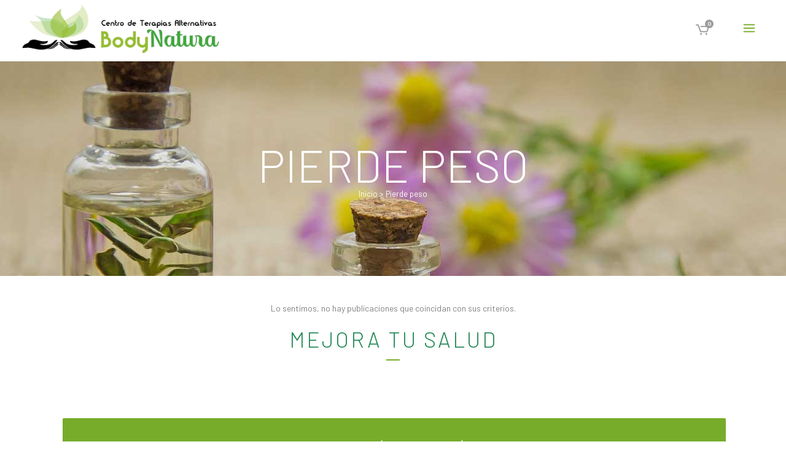

--- FILE ---
content_type: text/html; charset=UTF-8
request_url: https://www.bodynatura.es/pierde-peso/
body_size: 8395
content:
	<!DOCTYPE html>
<html lang="es" prefix="og: http://ogp.me/ns#">
<head>
    <!-- Global site tag (gtag.js) - Google Analytics -->
<script async src="https://www.googletagmanager.com/gtag/js?id=UA-126453800-1"></script>
<script>
  window.dataLayer = window.dataLayer || [];
  function gtag(){dataLayer.push(arguments);}
  gtag('js', new Date());
  gtag('config', 'UA-126453800-1');
</script>

	<meta charset="UTF-8" />
	
	<title>Pierde peso - BODY NATURA</title>

	
			
						<meta name="viewport" content="width=device-width,initial-scale=1,user-scalable=no">
		
	<link rel="profile" href="https://gmpg.org/xfn/11" />
	<link rel="pingback" href="https://www.bodynatura.es/xmlrpc.php" />
            <link rel="shortcut icon" type="image/x-icon" href="https://www.bodynatura.es/wp-content/uploads/2018/09/bodynaturalogo-fav.png">
        <link rel="apple-touch-icon" href="https://www.bodynatura.es/wp-content/uploads/2018/09/bodynaturalogo-fav.png"/>
    	<link href='//fonts.googleapis.com/css?family=Raleway:100,200,300,400,500,600,700,800,900,300italic,400italic,700italic|Barlow:100,200,300,400,500,600,700,800,900,300italic,400italic,700italic&subset=latin,latin-ext' rel='stylesheet' type='text/css'>
<script type="application/javascript">var QodeAjaxUrl = "https://www.bodynatura.es/wp-admin/admin-ajax.php"</script>
<!-- This site is optimized with the Yoast SEO plugin v9.5 - https://yoast.com/wordpress/plugins/seo/ -->
<link rel="canonical" href="https://www.bodynatura.es/pierde-peso/" />
<meta property="og:locale" content="es_ES" />
<meta property="og:type" content="article" />
<meta property="og:title" content="Pierde peso - BODY NATURA" />
<meta property="og:url" content="https://www.bodynatura.es/pierde-peso/" />
<meta property="og:site_name" content="BODY NATURA" />
<meta name="twitter:card" content="summary_large_image" />
<meta name="twitter:title" content="Pierde peso - BODY NATURA" />
<script type='application/ld+json'>{"@context":"https://schema.org","@type":"BreadcrumbList","itemListElement":[{"@type":"ListItem","position":1,"item":{"@id":"https://www.bodynatura.es/","name":"Home"}},{"@type":"ListItem","position":2,"item":{"@id":"https://www.bodynatura.es/pierde-peso/","name":"Pierde peso"}}]}</script>
<!-- / Yoast SEO plugin. -->

<link rel='dns-prefetch' href='//www.google.com' />
<link rel='dns-prefetch' href='//s.w.org' />
<link rel="alternate" type="application/rss+xml" title="BODY NATURA &raquo; Feed" href="https://www.bodynatura.es/feed/" />
<link rel="alternate" type="application/rss+xml" title="BODY NATURA &raquo; RSS de los comentarios" href="https://www.bodynatura.es/comments/feed/" />
		<script type="text/javascript">
			window._wpemojiSettings = {"baseUrl":"https:\/\/s.w.org\/images\/core\/emoji\/11\/72x72\/","ext":".png","svgUrl":"https:\/\/s.w.org\/images\/core\/emoji\/11\/svg\/","svgExt":".svg","source":{"concatemoji":"https:\/\/www.bodynatura.es\/wp-includes\/js\/wp-emoji-release.min.js?ver=4.9.26"}};
			!function(e,a,t){var n,r,o,i=a.createElement("canvas"),p=i.getContext&&i.getContext("2d");function s(e,t){var a=String.fromCharCode;p.clearRect(0,0,i.width,i.height),p.fillText(a.apply(this,e),0,0);e=i.toDataURL();return p.clearRect(0,0,i.width,i.height),p.fillText(a.apply(this,t),0,0),e===i.toDataURL()}function c(e){var t=a.createElement("script");t.src=e,t.defer=t.type="text/javascript",a.getElementsByTagName("head")[0].appendChild(t)}for(o=Array("flag","emoji"),t.supports={everything:!0,everythingExceptFlag:!0},r=0;r<o.length;r++)t.supports[o[r]]=function(e){if(!p||!p.fillText)return!1;switch(p.textBaseline="top",p.font="600 32px Arial",e){case"flag":return s([55356,56826,55356,56819],[55356,56826,8203,55356,56819])?!1:!s([55356,57332,56128,56423,56128,56418,56128,56421,56128,56430,56128,56423,56128,56447],[55356,57332,8203,56128,56423,8203,56128,56418,8203,56128,56421,8203,56128,56430,8203,56128,56423,8203,56128,56447]);case"emoji":return!s([55358,56760,9792,65039],[55358,56760,8203,9792,65039])}return!1}(o[r]),t.supports.everything=t.supports.everything&&t.supports[o[r]],"flag"!==o[r]&&(t.supports.everythingExceptFlag=t.supports.everythingExceptFlag&&t.supports[o[r]]);t.supports.everythingExceptFlag=t.supports.everythingExceptFlag&&!t.supports.flag,t.DOMReady=!1,t.readyCallback=function(){t.DOMReady=!0},t.supports.everything||(n=function(){t.readyCallback()},a.addEventListener?(a.addEventListener("DOMContentLoaded",n,!1),e.addEventListener("load",n,!1)):(e.attachEvent("onload",n),a.attachEvent("onreadystatechange",function(){"complete"===a.readyState&&t.readyCallback()})),(n=t.source||{}).concatemoji?c(n.concatemoji):n.wpemoji&&n.twemoji&&(c(n.twemoji),c(n.wpemoji)))}(window,document,window._wpemojiSettings);
		</script>
		<style type="text/css">
img.wp-smiley,
img.emoji {
	display: inline !important;
	border: none !important;
	box-shadow: none !important;
	height: 1em !important;
	width: 1em !important;
	margin: 0 .07em !important;
	vertical-align: -0.1em !important;
	background: none !important;
	padding: 0 !important;
}
</style>
<link rel='stylesheet' id='layerslider-css'  href='https://www.bodynatura.es/wp-content/plugins/LayerSlider/static/layerslider/css/layerslider.css?ver=6.7.6' type='text/css' media='all' />
<link rel='stylesheet' id='contact-form-7-css'  href='https://www.bodynatura.es/wp-content/plugins/contact-form-7/includes/css/styles.css?ver=5.1.1' type='text/css' media='all' />
<link rel='stylesheet' id='rs-plugin-settings-css'  href='https://www.bodynatura.es/wp-content/plugins/revslider/public/assets/css/settings.css?ver=5.4.8' type='text/css' media='all' />
<style id='rs-plugin-settings-inline-css' type='text/css'>
#rs-demo-id {}
</style>
<link rel='stylesheet' id='vscf_style-css'  href='https://www.bodynatura.es/wp-content/plugins/very-simple-contact-form/css/vscf-style.min.css?ver=4.9.26' type='text/css' media='all' />
<style id='woocommerce-inline-inline-css' type='text/css'>
.woocommerce form .form-row .required { visibility: visible; }
</style>
<link rel='stylesheet' id='default_style-css'  href='https://www.bodynatura.es/wp-content/themes/bridge/style.css?ver=4.9.26' type='text/css' media='all' />
<link rel='stylesheet' id='qode_font_awesome-css'  href='https://www.bodynatura.es/wp-content/themes/bridge/css/font-awesome/css/font-awesome.min.css?ver=4.9.26' type='text/css' media='all' />
<link rel='stylesheet' id='qode_font_elegant-css'  href='https://www.bodynatura.es/wp-content/themes/bridge/css/elegant-icons/style.min.css?ver=4.9.26' type='text/css' media='all' />
<link rel='stylesheet' id='qode_linea_icons-css'  href='https://www.bodynatura.es/wp-content/themes/bridge/css/linea-icons/style.css?ver=4.9.26' type='text/css' media='all' />
<link rel='stylesheet' id='qode_dripicons-css'  href='https://www.bodynatura.es/wp-content/themes/bridge/css/dripicons/dripicons.css?ver=4.9.26' type='text/css' media='all' />
<link rel='stylesheet' id='stylesheet-css'  href='https://www.bodynatura.es/wp-content/themes/bridge/css/stylesheet.min.css?ver=4.9.26' type='text/css' media='all' />
<style id='stylesheet-inline-css' type='text/css'>
   .page-id-845.disabled_footer_top .footer_top_holder, .page-id-845.disabled_footer_bottom .footer_bottom_holder { display: none;}


</style>
<link rel='stylesheet' id='woocommerce-css'  href='https://www.bodynatura.es/wp-content/themes/bridge/css/woocommerce.min.css?ver=4.9.26' type='text/css' media='all' />
<link rel='stylesheet' id='woocommerce_responsive-css'  href='https://www.bodynatura.es/wp-content/themes/bridge/css/woocommerce_responsive.min.css?ver=4.9.26' type='text/css' media='all' />
<link rel='stylesheet' id='qode_print-css'  href='https://www.bodynatura.es/wp-content/themes/bridge/css/print.css?ver=4.9.26' type='text/css' media='all' />
<link rel='stylesheet' id='mac_stylesheet-css'  href='https://www.bodynatura.es/wp-content/themes/bridge/css/mac_stylesheet.css?ver=4.9.26' type='text/css' media='all' />
<link rel='stylesheet' id='webkit-css'  href='https://www.bodynatura.es/wp-content/themes/bridge/css/webkit_stylesheet.css?ver=4.9.26' type='text/css' media='all' />
<link rel='stylesheet' id='style_dynamic-css'  href='https://www.bodynatura.es/wp-content/themes/bridge/css/style_dynamic.css?ver=1645173042' type='text/css' media='all' />
<link rel='stylesheet' id='responsive-css'  href='https://www.bodynatura.es/wp-content/themes/bridge/css/responsive.min.css?ver=4.9.26' type='text/css' media='all' />
<link rel='stylesheet' id='style_dynamic_responsive-css'  href='https://www.bodynatura.es/wp-content/themes/bridge/css/style_dynamic_responsive.css?ver=1645173042' type='text/css' media='all' />
<link rel='stylesheet' id='js_composer_front-css'  href='https://www.bodynatura.es/wp-content/plugins/js_composer/assets/css/js_composer.min.css?ver=5.5.2' type='text/css' media='all' />
<link rel='stylesheet' id='custom_css-css'  href='https://www.bodynatura.es/wp-content/themes/bridge/css/custom_css.css?ver=1645173042' type='text/css' media='all' />
<link rel='stylesheet' id='childstyle-css'  href='https://www.bodynatura.es/wp-content/themes/bridge-child/style.css?ver=4.9.26' type='text/css' media='all' />
<script>if (document.location.protocol != "https:") {document.location = document.URL.replace(/^http:/i, "https:");}</script><script type='text/javascript'>
/* <![CDATA[ */
var LS_Meta = {"v":"6.7.6"};
/* ]]> */
</script>
<script type='text/javascript' src='https://www.bodynatura.es/wp-content/plugins/LayerSlider/static/layerslider/js/greensock.js?ver=1.19.0'></script>
<script type='text/javascript' src='https://www.bodynatura.es/wp-includes/js/jquery/jquery.js?ver=1.12.4'></script>
<script type='text/javascript' src='https://www.bodynatura.es/wp-includes/js/jquery/jquery-migrate.min.js?ver=1.4.1'></script>
<script type='text/javascript' src='https://www.bodynatura.es/wp-content/plugins/LayerSlider/static/layerslider/js/layerslider.kreaturamedia.jquery.js?ver=6.7.6'></script>
<script type='text/javascript' src='https://www.bodynatura.es/wp-content/plugins/LayerSlider/static/layerslider/js/layerslider.transitions.js?ver=6.7.6'></script>
<script type='text/javascript' src='https://www.bodynatura.es/wp-content/plugins/revslider/public/assets/js/jquery.themepunch.tools.min.js?ver=5.4.8'></script>
<script type='text/javascript' src='https://www.bodynatura.es/wp-content/plugins/revslider/public/assets/js/jquery.themepunch.revolution.min.js?ver=5.4.8'></script>
<script type='text/javascript' src='https://www.bodynatura.es/wp-content/plugins/woocommerce/assets/js/jquery-blockui/jquery.blockUI.min.js?ver=2.70'></script>
<script type='text/javascript'>
/* <![CDATA[ */
var wc_add_to_cart_params = {"ajax_url":"\/wp-admin\/admin-ajax.php","wc_ajax_url":"\/?wc-ajax=%%endpoint%%","i18n_view_cart":"Ver carrito","cart_url":"https:\/\/www.bodynatura.es\/carrito\/","is_cart":"","cart_redirect_after_add":"no"};
/* ]]> */
</script>
<script type='text/javascript' src='https://www.bodynatura.es/wp-content/plugins/woocommerce/assets/js/frontend/add-to-cart.min.js?ver=3.5.10'></script>
<script type='text/javascript' src='https://www.bodynatura.es/wp-content/plugins/js_composer/assets/js/vendors/woocommerce-add-to-cart.js?ver=5.5.2'></script>
<meta name="generator" content="Powered by LayerSlider 6.7.6 - Multi-Purpose, Responsive, Parallax, Mobile-Friendly Slider Plugin for WordPress." />
<!-- LayerSlider updates and docs at: https://layerslider.kreaturamedia.com -->
<link rel='https://api.w.org/' href='https://www.bodynatura.es/wp-json/' />
<link rel="EditURI" type="application/rsd+xml" title="RSD" href="https://www.bodynatura.es/xmlrpc.php?rsd" />
<link rel="wlwmanifest" type="application/wlwmanifest+xml" href="https://www.bodynatura.es/wp-includes/wlwmanifest.xml" /> 
<link rel='shortlink' href='https://www.bodynatura.es/?p=845' />
<link rel="alternate" type="application/json+oembed" href="https://www.bodynatura.es/wp-json/oembed/1.0/embed?url=https%3A%2F%2Fwww.bodynatura.es%2Fpierde-peso%2F" />
<link rel="alternate" type="text/xml+oembed" href="https://www.bodynatura.es/wp-json/oembed/1.0/embed?url=https%3A%2F%2Fwww.bodynatura.es%2Fpierde-peso%2F&#038;format=xml" />
<style>@media screen and (min-width: 1000px) and (max-width: 1441px){.main_menu>ul, .main_menu.left_side,.main_menu.right_side{display: none !important;}}@media screen and (min-width: 1441px){.side_menu_button a{display: none !important;}}@media screen and (max-width: 1000px){.side_menu_button a{display: none !important;}}</style>		<style>#wp-admin-bar-root-default{display: none !important;}</style>
 		<noscript><style>.woocommerce-product-gallery{ opacity: 1 !important; }</style></noscript>
			<style type="text/css">.recentcomments a{display:inline !important;padding:0 !important;margin:0 !important;}</style>
		<meta name="generator" content="Powered by WPBakery Page Builder - drag and drop page builder for WordPress."/>
<!--[if lte IE 9]><link rel="stylesheet" type="text/css" href="https://www.bodynatura.es/wp-content/plugins/js_composer/assets/css/vc_lte_ie9.min.css" media="screen"><![endif]--><meta name="generator" content="Powered by Slider Revolution 5.4.8 - responsive, Mobile-Friendly Slider Plugin for WordPress with comfortable drag and drop interface." />
<link rel="icon" href="https://www.bodynatura.es/wp-content/uploads/2018/09/cropped-bodynaturalogo-fav-32x32.png" sizes="32x32" />
<link rel="icon" href="https://www.bodynatura.es/wp-content/uploads/2018/09/cropped-bodynaturalogo-fav-192x192.png" sizes="192x192" />
<link rel="apple-touch-icon-precomposed" href="https://www.bodynatura.es/wp-content/uploads/2018/09/cropped-bodynaturalogo-fav-180x180.png" />
<meta name="msapplication-TileImage" content="https://www.bodynatura.es/wp-content/uploads/2018/09/cropped-bodynaturalogo-fav-270x270.png" />
<script type="text/javascript">function setREVStartSize(e){									
						try{ e.c=jQuery(e.c);var i=jQuery(window).width(),t=9999,r=0,n=0,l=0,f=0,s=0,h=0;
							if(e.responsiveLevels&&(jQuery.each(e.responsiveLevels,function(e,f){f>i&&(t=r=f,l=e),i>f&&f>r&&(r=f,n=e)}),t>r&&(l=n)),f=e.gridheight[l]||e.gridheight[0]||e.gridheight,s=e.gridwidth[l]||e.gridwidth[0]||e.gridwidth,h=i/s,h=h>1?1:h,f=Math.round(h*f),"fullscreen"==e.sliderLayout){var u=(e.c.width(),jQuery(window).height());if(void 0!=e.fullScreenOffsetContainer){var c=e.fullScreenOffsetContainer.split(",");if (c) jQuery.each(c,function(e,i){u=jQuery(i).length>0?u-jQuery(i).outerHeight(!0):u}),e.fullScreenOffset.split("%").length>1&&void 0!=e.fullScreenOffset&&e.fullScreenOffset.length>0?u-=jQuery(window).height()*parseInt(e.fullScreenOffset,0)/100:void 0!=e.fullScreenOffset&&e.fullScreenOffset.length>0&&(u-=parseInt(e.fullScreenOffset,0))}f=u}else void 0!=e.minHeight&&f<e.minHeight&&(f=e.minHeight);e.c.closest(".rev_slider_wrapper").css({height:f})					
						}catch(d){console.log("Failure at Presize of Slider:"+d)}						
					};</script>
<style type="text/css" data-type="vc_shortcodes-custom-css">.vc_custom_1537179472980{border-top-width: 2px !important;border-top-color: #228855 !important;}.vc_custom_1537179339046{padding-right: 40px !important;padding-left: 40px !important;}.vc_custom_1537179339046{padding-right: 40px !important;padding-left: 40px !important;}</style><noscript><style type="text/css"> .wpb_animate_when_almost_visible { opacity: 1; }</style></noscript>	
<script type='text/javascript' src='https://s3-eu-west-1.amazonaws.com/gandalf-optimiza/gandalf.js?ver=1.0.0'></script>

</head>

<body data-rsssl=1 class="page-template page-template-full_width page-template-full_width-php page page-id-845 woocommerce-no-js  qode-page-loading-effect-enabled qode_grid_1300 columns-4 qode-child-theme-ver-1.0.0 qode-theme-ver-16.8 qode-theme-bridge disabled_footer_top disabled_footer_bottom wpb-js-composer js-comp-ver-5.5.2 vc_responsive" itemscope itemtype="http://schema.org/WebPage">


<div class="wrapper">
	<div class="wrapper_inner">

    
    <!-- Google Analytics start -->
        <!-- Google Analytics end -->

	<header class=" scroll_header_top_area  stick scrolled_not_transparent page_header">
	<div class="header_inner clearfix">
				<div class="header_top_bottom_holder">
			
			<div class="header_bottom clearfix" style=' background-color:rgba(255, 255, 255, 1);' >
											<div class="header_inner_left">
																	<div class="mobile_menu_button">
		<span>
			<i class="qode_icon_font_awesome fa fa-bars " ></i>		</span>
	</div>
								<div class="logo_wrapper" >
	<div class="q_logo">
		<a itemprop="url" href="https://www.bodynatura.es/" >
             <img itemprop="image" class="normal" src="https://www.bodynatura.es/wp-content/uploads/2018/09/bodynaturalogo.png" alt="Logo"/> 			 <img itemprop="image" class="light" src="https://www.bodynatura.es/wp-content/uploads/2018/09/bodynaturalogo.png" alt="Logo"/> 			 <img itemprop="image" class="dark" src="https://www.bodynatura.es/wp-content/uploads/2018/09/bodynaturalogo-wh.png" alt="Logo"/> 			 <img itemprop="image" class="sticky" src="https://www.bodynatura.es/wp-content/uploads/2018/09/bodynaturalogo.png" alt="Logo"/> 			 <img itemprop="image" class="mobile" src="https://www.bodynatura.es/wp-content/uploads/2018/09/bodynaturalogo.png" alt="Logo"/> 			 <img itemprop="image" class="popup" src="https://www.bodynatura.es/wp-content/uploads/2018/09/bodynaturalogo.png" alt="Logo"/> 		</a>
	</div>
	</div>															</div>
															<div class="header_inner_right">
									<div class="side_menu_button_wrapper right">
																					<div class="header_bottom_right_widget_holder"><div class="header_bottom_widget widget_woocommerce-dropdown-cart">		<div class="shopping_cart_outer">
		<div class="shopping_cart_inner">
		<div class="shopping_cart_header">
			<a class="header_cart dripicons-cart" href="https://www.bodynatura.es/carrito/"><span class="header_cart_span">0</span></a>
			<div class="shopping_cart_dropdown">
			<div class="shopping_cart_dropdown_inner">
									<ul class="cart_list product_list_widget">

						
							<li>No products in the cart.</li>

						
					</ul>
				</div>
						
			
                <a itemprop="url" href="https://www.bodynatura.es/carrito/" class="qbutton white view-cart">Cart <i class="fa fa-shopping-cart"></i></a>

                    <span class="total">Total:<span><span class="woocommerce-Price-amount amount">0,00<span class="woocommerce-Price-currencySymbol">&euro;</span></span></span></span>


						
				</div>
</div>
		</div>
		</div>
	</div></div>
																														<div class="side_menu_button">
																							<a href="javascript:void(0)" class="popup_menu normal ">
		<span class="icon_menu"></span>	</a>
																					</div>
									</div>
								</div>
							
							
							<nav class="main_menu drop_down center">
								<ul id="menu-main" class=""><li id="nav-menu-item-349" class="menu-item menu-item-type-post_type menu-item-object-page menu-item-home  narrow"><a href="https://www.bodynatura.es/" class=""><i class="menu_icon blank fa"></i><span>Inicio</span><span class="plus"></span></a></li>
<li id="nav-menu-item-495" class="menu-item menu-item-type-post_type menu-item-object-page  narrow"><a href="https://www.bodynatura.es/nuestras-tarifas/" class=""><i class="menu_icon blank fa"></i><span>Nuestras tarifas</span><span class="plus"></span></a></li>
<li id="nav-menu-item-348" class="menu-item menu-item-type-post_type menu-item-object-page  narrow"><a href="https://www.bodynatura.es/contacto/" class=""><i class="menu_icon blank fa"></i><span>Contacto</span><span class="plus"></span></a></li>
</ul>							</nav>
														<nav class="mobile_menu">
	<ul id="menu-main-1" class=""><li id="mobile-menu-item-349" class="menu-item menu-item-type-post_type menu-item-object-page menu-item-home "><a href="https://www.bodynatura.es/" class=""><span>Inicio</span></a><span class="mobile_arrow"><i class="fa fa-angle-right"></i><i class="fa fa-angle-down"></i></span></li>
<li id="mobile-menu-item-495" class="menu-item menu-item-type-post_type menu-item-object-page "><a href="https://www.bodynatura.es/nuestras-tarifas/" class=""><span>Nuestras tarifas</span></a><span class="mobile_arrow"><i class="fa fa-angle-right"></i><i class="fa fa-angle-down"></i></span></li>
<li id="mobile-menu-item-348" class="menu-item menu-item-type-post_type menu-item-object-page "><a href="https://www.bodynatura.es/contacto/" class=""><span>Contacto</span></a><span class="mobile_arrow"><i class="fa fa-angle-right"></i><i class="fa fa-angle-down"></i></span></li>
</ul></nav>											</div>
			</div>
		</div>

</header>	<a id="back_to_top" href="#">
        <span class="fa-stack">
            <i class="qode_icon_font_awesome fa fa-arrow-up " ></i>        </span>
	</a>
    <div class="popup_menu_holder_outer">
        <div class="popup_menu_holder " >
            <div class="popup_menu_holder_inner">
                <nav class="popup_menu">
					<ul id="menu-main-2" class=""><li id="popup-menu-item-349" class="menu-item menu-item-type-post_type menu-item-object-page menu-item-home "><a href="https://www.bodynatura.es/" class=""><span>Inicio</span></a></li>
<li id="popup-menu-item-495" class="menu-item menu-item-type-post_type menu-item-object-page "><a href="https://www.bodynatura.es/nuestras-tarifas/" class=""><span>Nuestras tarifas</span></a></li>
<li id="popup-menu-item-348" class="menu-item menu-item-type-post_type menu-item-object-page "><a href="https://www.bodynatura.es/contacto/" class=""><span>Contacto</span></a></li>
</ul>                </nav>
				            </div>
        </div>
    </div>
	
	
    
    
    <div class="content ">
        <div class="content_inner  ">
    						<div class="title_outer title_without_animation"    data-height="450">
		<div class="title title_size_large  position_center  has_background" style="background-size:1920px auto;background-image:url(https://www.bodynatura.es/wp-content/uploads/2018/09/bodynatura-img-title2-1.jpg);height:450px;background-color:#ffffff;">
			<div class="image not_responsive"><img itemprop="image" src="https://www.bodynatura.es/wp-content/uploads/2018/09/bodynatura-img-title2-1.jpg" alt="&nbsp;" /> </div>
										<div class="title_holder"  style="padding-top:100px;height:350px;">
					<div class="container">
						<div class="container_inner clearfix">
								<div class="title_subtitle_holder" >
                                                                									<div class="title_subtitle_holder_inner">
																										<h1 ><span>Pierde peso</span></h1>
																	
																												<div class="breadcrumb" > <div class="breadcrumbs"><div itemprop="breadcrumb" class="breadcrumbs_inner"><a href="https://www.bodynatura.es">Inicio</a><span class="delimiter">&nbsp;>&nbsp;</span><span class="current">Pierde peso</span></div></div></div>
																										</div>
								                                                            </div>
						</div>
					</div>
				</div>
								</div>
			</div>
			<div class="full_width">
	<div class="full_width_inner" >
										<div      class="vc_row wpb_row section vc_row-fluid  vc_custom_1537179472980 grid_section" style=' padding-top:40px; padding-bottom:20px; text-align:center;'><div class=" section_inner clearfix"><div class='section_inner_margin clearfix'>                <p>Lo sentimos, no hay publicaciones que coincidan con sus criterios.</p>
            <div class="wpb_column vc_column_container vc_col-sm-12"><div class="vc_column-inner vc_custom_1537179339046"><div class="wpb_wrapper">
	<div class="wpb_text_column wpb_content_element ">
		<div class="wpb_wrapper">
			<p class="title2" style="text-align: center;">MEJORA TU SALUD</p>

		</div> 
	</div> <div class="separator  small center  " style="background-color: #77ac2b;"></div>
	<div class="vc_empty_space"  style="height: 32px" ><span
			class="vc_empty_space_inner">
			<span class="empty_space_image"  ></span>
		</span></div>

<div class='projects_holder_outer v4 portfolio_with_space portfolio_standard  masonry_with_space  masonry_with_space_only_image'><div class='projects_holder portfolio_main_holder clearfix v4 standard portfolio_full_image portfolio_one_by_one'>
<div class="qode-portfolio-masonry-gallery-grid-sizer"></div><div class="qode-portfolio-masonry-gallery-grid-gutter"></div></div></div></div></div></div></div></div></div><div      class="vc_row wpb_row section vc_row-fluid  grid_section" style=' padding-top:20px; padding-bottom:40px; text-align:center;'><div class=" section_inner clearfix"><div class='section_inner_margin clearfix'><div class="wpb_column vc_column_container vc_col-sm-12"><div class="vc_column-inner vc_custom_1537179339046"><div class="wpb_wrapper"><a  itemprop="url" href="https://www.bodynatura.es/contacto/" target="_self" data-hover-background-color=#ffffff data-hover-border-color=#77ac2b data-hover-color=#77ac2b class="qbutton  big_large_full_width center default" style="color: #ffffff; border-color: #ffffff; background-color: #77ac2b;">SOLICITA MÁS INFORMACIÓN</a></div></div></div></div></div></div>
										 
												</div>
	</div>
				
	</div>
</div>



	<footer >
		<div class="footer_inner clearfix">
				<div class="footer_top_holder">
            			<div class="footer_top">
								<div class="container">
					<div class="container_inner">
																	<div class="four_columns clearfix">
								<div class="column1 footer_col1">
									<div class="column_inner">
																			</div>
								</div>
								<div class="column2 footer_col2">
									<div class="column_inner">
																			</div>
								</div>
								<div class="column3 footer_col3">
									<div class="column_inner">
																			</div>
								</div>
								<div class="column4 footer_col4">
									<div class="column_inner">
																			</div>
								</div>
							</div>
															</div>
				</div>
							</div>
					</div>
							<div class="footer_bottom_holder">
                									<div class="footer_bottom">
							<div class="textwidget"><p>copyright qode themes 2018. this demos is a part of the bridge theme.</p>
</div>
					</div>
								</div>
				</div>
	</footer>
		
</div>
</div>
	<script type="text/javascript">
		var c = document.body.className;
		c = c.replace(/woocommerce-no-js/, 'woocommerce-js');
		document.body.className = c;
	</script>
	<script type='text/javascript'>
/* <![CDATA[ */
var wpcf7 = {"apiSettings":{"root":"https:\/\/www.bodynatura.es\/wp-json\/contact-form-7\/v1","namespace":"contact-form-7\/v1"},"cached":"1"};
/* ]]> */
</script>
<script type='text/javascript' src='https://www.bodynatura.es/wp-content/plugins/contact-form-7/includes/js/scripts.js?ver=5.1.1'></script>
<script type='text/javascript' src='https://www.bodynatura.es/wp-content/plugins/very-simple-contact-form/js/vscf-anchor.js?ver=4.9.26'></script>
<script type='text/javascript' src='https://www.bodynatura.es/wp-content/plugins/woocommerce/assets/js/js-cookie/js.cookie.min.js?ver=2.1.4'></script>
<script type='text/javascript'>
/* <![CDATA[ */
var woocommerce_params = {"ajax_url":"\/wp-admin\/admin-ajax.php","wc_ajax_url":"\/?wc-ajax=%%endpoint%%"};
/* ]]> */
</script>
<script type='text/javascript' src='https://www.bodynatura.es/wp-content/plugins/woocommerce/assets/js/frontend/woocommerce.min.js?ver=3.5.10'></script>
<script type='text/javascript'>
/* <![CDATA[ */
var wc_cart_fragments_params = {"ajax_url":"\/wp-admin\/admin-ajax.php","wc_ajax_url":"\/?wc-ajax=%%endpoint%%","cart_hash_key":"wc_cart_hash_2b2daca116174ff7234921ca4e5d9a1d","fragment_name":"wc_fragments_2b2daca116174ff7234921ca4e5d9a1d"};
/* ]]> */
</script>
<script type='text/javascript' src='https://www.bodynatura.es/wp-content/plugins/woocommerce/assets/js/frontend/cart-fragments.min.js?ver=3.5.10'></script>
<script type='text/javascript' src='https://www.google.com/recaptcha/api.js?render=6LdQgb0gAAAAAGeSW_kSWddBaExLA4GrpechfHMN&#038;ver=3.0'></script>
<script type='text/javascript'>
/* <![CDATA[ */
var qodeLike = {"ajaxurl":"https:\/\/www.bodynatura.es\/wp-admin\/admin-ajax.php"};
/* ]]> */
</script>
<script type='text/javascript' src='https://www.bodynatura.es/wp-content/themes/bridge/js/plugins/qode-like.min.js?ver=4.9.26'></script>
<script type='text/javascript' src='https://www.bodynatura.es/wp-includes/js/jquery/ui/core.min.js?ver=1.11.4'></script>
<script type='text/javascript' src='https://www.bodynatura.es/wp-includes/js/jquery/ui/widget.min.js?ver=1.11.4'></script>
<script type='text/javascript' src='https://www.bodynatura.es/wp-includes/js/jquery/ui/accordion.min.js?ver=1.11.4'></script>
<script type='text/javascript' src='https://www.bodynatura.es/wp-includes/js/jquery/ui/position.min.js?ver=1.11.4'></script>
<script type='text/javascript' src='https://www.bodynatura.es/wp-includes/js/jquery/ui/menu.min.js?ver=1.11.4'></script>
<script type='text/javascript' src='https://www.bodynatura.es/wp-includes/js/wp-a11y.min.js?ver=4.9.26'></script>
<script type='text/javascript'>
/* <![CDATA[ */
var uiAutocompleteL10n = {"noResults":"Sin resultados.","oneResult":"1 resultado encontrado. Utiliza las teclas de flecha arriba y abajo para navegar.","manyResults":"%d resultados encontrados. Utiliza las teclas arriba y abajo para navegar.","itemSelected":"Elemento seleccionado."};
/* ]]> */
</script>
<script type='text/javascript' src='https://www.bodynatura.es/wp-includes/js/jquery/ui/autocomplete.min.js?ver=1.11.4'></script>
<script type='text/javascript' src='https://www.bodynatura.es/wp-includes/js/jquery/ui/button.min.js?ver=1.11.4'></script>
<script type='text/javascript' src='https://www.bodynatura.es/wp-includes/js/jquery/ui/datepicker.min.js?ver=1.11.4'></script>
<script type='text/javascript'>
jQuery(document).ready(function(jQuery){jQuery.datepicker.setDefaults({"closeText":"Cerrar","currentText":"Hoy","monthNames":["enero","febrero","marzo","abril","mayo","junio","julio","agosto","septiembre","octubre","noviembre","diciembre"],"monthNamesShort":["Ene","Feb","Mar","Abr","May","Jun","Jul","Ago","Sep","Oct","Nov","Dic"],"nextText":"Siguiente","prevText":"Anterior","dayNames":["domingo","lunes","martes","mi\u00e9rcoles","jueves","viernes","s\u00e1bado"],"dayNamesShort":["dom","lun","mar","mi\u00e9","jue","vie","s\u00e1b"],"dayNamesMin":["D","L","M","X","J","V","S"],"dateFormat":"d MM, yy","firstDay":1,"isRTL":false});});
</script>
<script type='text/javascript' src='https://www.bodynatura.es/wp-includes/js/jquery/ui/mouse.min.js?ver=1.11.4'></script>
<script type='text/javascript' src='https://www.bodynatura.es/wp-includes/js/jquery/ui/resizable.min.js?ver=1.11.4'></script>
<script type='text/javascript' src='https://www.bodynatura.es/wp-includes/js/jquery/ui/draggable.min.js?ver=1.11.4'></script>
<script type='text/javascript' src='https://www.bodynatura.es/wp-includes/js/jquery/ui/dialog.min.js?ver=1.11.4'></script>
<script type='text/javascript' src='https://www.bodynatura.es/wp-includes/js/jquery/ui/droppable.min.js?ver=1.11.4'></script>
<script type='text/javascript' src='https://www.bodynatura.es/wp-includes/js/jquery/ui/progressbar.min.js?ver=1.11.4'></script>
<script type='text/javascript' src='https://www.bodynatura.es/wp-includes/js/jquery/ui/selectable.min.js?ver=1.11.4'></script>
<script type='text/javascript' src='https://www.bodynatura.es/wp-includes/js/jquery/ui/sortable.min.js?ver=1.11.4'></script>
<script type='text/javascript' src='https://www.bodynatura.es/wp-includes/js/jquery/ui/slider.min.js?ver=1.11.4'></script>
<script type='text/javascript' src='https://www.bodynatura.es/wp-includes/js/jquery/ui/spinner.min.js?ver=1.11.4'></script>
<script type='text/javascript' src='https://www.bodynatura.es/wp-includes/js/jquery/ui/tooltip.min.js?ver=1.11.4'></script>
<script type='text/javascript' src='https://www.bodynatura.es/wp-includes/js/jquery/ui/tabs.min.js?ver=1.11.4'></script>
<script type='text/javascript' src='https://www.bodynatura.es/wp-includes/js/jquery/ui/effect.min.js?ver=1.11.4'></script>
<script type='text/javascript' src='https://www.bodynatura.es/wp-includes/js/jquery/ui/effect-blind.min.js?ver=1.11.4'></script>
<script type='text/javascript' src='https://www.bodynatura.es/wp-includes/js/jquery/ui/effect-bounce.min.js?ver=1.11.4'></script>
<script type='text/javascript' src='https://www.bodynatura.es/wp-includes/js/jquery/ui/effect-clip.min.js?ver=1.11.4'></script>
<script type='text/javascript' src='https://www.bodynatura.es/wp-includes/js/jquery/ui/effect-drop.min.js?ver=1.11.4'></script>
<script type='text/javascript' src='https://www.bodynatura.es/wp-includes/js/jquery/ui/effect-explode.min.js?ver=1.11.4'></script>
<script type='text/javascript' src='https://www.bodynatura.es/wp-includes/js/jquery/ui/effect-fade.min.js?ver=1.11.4'></script>
<script type='text/javascript' src='https://www.bodynatura.es/wp-includes/js/jquery/ui/effect-fold.min.js?ver=1.11.4'></script>
<script type='text/javascript' src='https://www.bodynatura.es/wp-includes/js/jquery/ui/effect-highlight.min.js?ver=1.11.4'></script>
<script type='text/javascript' src='https://www.bodynatura.es/wp-includes/js/jquery/ui/effect-pulsate.min.js?ver=1.11.4'></script>
<script type='text/javascript' src='https://www.bodynatura.es/wp-includes/js/jquery/ui/effect-size.min.js?ver=1.11.4'></script>
<script type='text/javascript' src='https://www.bodynatura.es/wp-includes/js/jquery/ui/effect-scale.min.js?ver=1.11.4'></script>
<script type='text/javascript' src='https://www.bodynatura.es/wp-includes/js/jquery/ui/effect-shake.min.js?ver=1.11.4'></script>
<script type='text/javascript' src='https://www.bodynatura.es/wp-includes/js/jquery/ui/effect-slide.min.js?ver=1.11.4'></script>
<script type='text/javascript' src='https://www.bodynatura.es/wp-includes/js/jquery/ui/effect-transfer.min.js?ver=1.11.4'></script>
<script type='text/javascript' src='https://www.bodynatura.es/wp-content/themes/bridge/js/plugins.js?ver=4.9.26'></script>
<script type='text/javascript' src='https://www.bodynatura.es/wp-content/themes/bridge/js/plugins/jquery.carouFredSel-6.2.1.min.js?ver=4.9.26'></script>
<script type='text/javascript' src='https://www.bodynatura.es/wp-content/themes/bridge/js/plugins/lemmon-slider.min.js?ver=4.9.26'></script>
<script type='text/javascript' src='https://www.bodynatura.es/wp-content/themes/bridge/js/plugins/jquery.fullPage.min.js?ver=4.9.26'></script>
<script type='text/javascript' src='https://www.bodynatura.es/wp-content/themes/bridge/js/plugins/jquery.mousewheel.min.js?ver=4.9.26'></script>
<script type='text/javascript' src='https://www.bodynatura.es/wp-content/themes/bridge/js/plugins/jquery.touchSwipe.min.js?ver=4.9.26'></script>
<script type='text/javascript' src='https://www.bodynatura.es/wp-content/plugins/js_composer/assets/lib/bower/isotope/dist/isotope.pkgd.min.js?ver=5.5.2'></script>
<script type='text/javascript' src='https://www.bodynatura.es/wp-content/themes/bridge/js/plugins/packery-mode.pkgd.min.js?ver=4.9.26'></script>
<script type='text/javascript' src='https://www.bodynatura.es/wp-content/themes/bridge/js/plugins/jquery.stretch.js?ver=4.9.26'></script>
<script type='text/javascript' src='https://www.bodynatura.es/wp-content/themes/bridge/js/plugins/imagesloaded.js?ver=4.9.26'></script>
<script type='text/javascript' src='https://www.bodynatura.es/wp-content/themes/bridge/js/plugins/rangeslider.min.js?ver=4.9.26'></script>
<script type='text/javascript' src='https://www.bodynatura.es/wp-content/themes/bridge/js/plugins/jquery.event.move.js?ver=4.9.26'></script>
<script type='text/javascript' src='https://www.bodynatura.es/wp-content/themes/bridge/js/plugins/jquery.twentytwenty.js?ver=4.9.26'></script>
<script type='text/javascript' src='https://www.bodynatura.es/wp-content/themes/bridge/js/default_dynamic.js?ver=1645173042'></script>
<script type='text/javascript'>
/* <![CDATA[ */
var QodeAdminAjax = {"ajaxurl":"https:\/\/www.bodynatura.es\/wp-admin\/admin-ajax.php"};
var qodeGlobalVars = {"vars":{"qodeAddingToCartLabel":"Adding to Cart..."}};
/* ]]> */
</script>
<script type='text/javascript' src='https://www.bodynatura.es/wp-content/themes/bridge/js/default.min.js?ver=4.9.26'></script>
<script type='text/javascript' src='https://www.bodynatura.es/wp-content/themes/bridge/js/custom_js.js?ver=1645173042'></script>
<script type='text/javascript' src='https://www.bodynatura.es/wp-includes/js/comment-reply.min.js?ver=4.9.26'></script>
<script type='text/javascript' src='https://www.bodynatura.es/wp-content/plugins/js_composer/assets/js/dist/js_composer_front.min.js?ver=5.5.2'></script>
<script type='text/javascript' src='https://www.bodynatura.es/wp-content/themes/bridge/js/woocommerce.min.js?ver=4.9.26'></script>
<script type='text/javascript' src='https://www.bodynatura.es/wp-content/plugins/woocommerce/assets/js/select2/select2.full.min.js?ver=4.0.3'></script>
<script type='text/javascript' src='https://www.bodynatura.es/wp-includes/js/wp-embed.min.js?ver=4.9.26'></script>
<script type="text/javascript">
( function( grecaptcha, sitekey ) {

	var wpcf7recaptcha = {
		execute: function() {
			grecaptcha.execute(
				sitekey,
				{ action: 'homepage' }
			).then( function( token ) {
				var forms = document.getElementsByTagName( 'form' );

				for ( var i = 0; i < forms.length; i++ ) {
					var fields = forms[ i ].getElementsByTagName( 'input' );

					for ( var j = 0; j < fields.length; j++ ) {
						var field = fields[ j ];

						if ( 'g-recaptcha-response' === field.getAttribute( 'name' ) ) {
							field.setAttribute( 'value', token );
							break;
						}
					}
				}
			} );
		}
	};

	grecaptcha.ready( wpcf7recaptcha.execute );

	document.addEventListener( 'wpcf7submit', wpcf7recaptcha.execute, false );

} )( grecaptcha, '6LdQgb0gAAAAAGeSW_kSWddBaExLA4GrpechfHMN' );
</script>
</body>
</html>
<!--
Performance optimized by W3 Total Cache. Learn more: https://www.w3-edge.com/products/

Page Caching using disk: enhanced 
Minimizado usando disk

Served from: www.bodynatura.es @ 2026-01-22 06:33:22 by W3 Total Cache
-->

--- FILE ---
content_type: text/html; charset=utf-8
request_url: https://www.google.com/recaptcha/api2/anchor?ar=1&k=6LdQgb0gAAAAAGeSW_kSWddBaExLA4GrpechfHMN&co=aHR0cHM6Ly93d3cuYm9keW5hdHVyYS5lczo0NDM.&hl=en&v=PoyoqOPhxBO7pBk68S4YbpHZ&size=invisible&anchor-ms=20000&execute-ms=30000&cb=gxuwebsmo5k9
body_size: 48645
content:
<!DOCTYPE HTML><html dir="ltr" lang="en"><head><meta http-equiv="Content-Type" content="text/html; charset=UTF-8">
<meta http-equiv="X-UA-Compatible" content="IE=edge">
<title>reCAPTCHA</title>
<style type="text/css">
/* cyrillic-ext */
@font-face {
  font-family: 'Roboto';
  font-style: normal;
  font-weight: 400;
  font-stretch: 100%;
  src: url(//fonts.gstatic.com/s/roboto/v48/KFO7CnqEu92Fr1ME7kSn66aGLdTylUAMa3GUBHMdazTgWw.woff2) format('woff2');
  unicode-range: U+0460-052F, U+1C80-1C8A, U+20B4, U+2DE0-2DFF, U+A640-A69F, U+FE2E-FE2F;
}
/* cyrillic */
@font-face {
  font-family: 'Roboto';
  font-style: normal;
  font-weight: 400;
  font-stretch: 100%;
  src: url(//fonts.gstatic.com/s/roboto/v48/KFO7CnqEu92Fr1ME7kSn66aGLdTylUAMa3iUBHMdazTgWw.woff2) format('woff2');
  unicode-range: U+0301, U+0400-045F, U+0490-0491, U+04B0-04B1, U+2116;
}
/* greek-ext */
@font-face {
  font-family: 'Roboto';
  font-style: normal;
  font-weight: 400;
  font-stretch: 100%;
  src: url(//fonts.gstatic.com/s/roboto/v48/KFO7CnqEu92Fr1ME7kSn66aGLdTylUAMa3CUBHMdazTgWw.woff2) format('woff2');
  unicode-range: U+1F00-1FFF;
}
/* greek */
@font-face {
  font-family: 'Roboto';
  font-style: normal;
  font-weight: 400;
  font-stretch: 100%;
  src: url(//fonts.gstatic.com/s/roboto/v48/KFO7CnqEu92Fr1ME7kSn66aGLdTylUAMa3-UBHMdazTgWw.woff2) format('woff2');
  unicode-range: U+0370-0377, U+037A-037F, U+0384-038A, U+038C, U+038E-03A1, U+03A3-03FF;
}
/* math */
@font-face {
  font-family: 'Roboto';
  font-style: normal;
  font-weight: 400;
  font-stretch: 100%;
  src: url(//fonts.gstatic.com/s/roboto/v48/KFO7CnqEu92Fr1ME7kSn66aGLdTylUAMawCUBHMdazTgWw.woff2) format('woff2');
  unicode-range: U+0302-0303, U+0305, U+0307-0308, U+0310, U+0312, U+0315, U+031A, U+0326-0327, U+032C, U+032F-0330, U+0332-0333, U+0338, U+033A, U+0346, U+034D, U+0391-03A1, U+03A3-03A9, U+03B1-03C9, U+03D1, U+03D5-03D6, U+03F0-03F1, U+03F4-03F5, U+2016-2017, U+2034-2038, U+203C, U+2040, U+2043, U+2047, U+2050, U+2057, U+205F, U+2070-2071, U+2074-208E, U+2090-209C, U+20D0-20DC, U+20E1, U+20E5-20EF, U+2100-2112, U+2114-2115, U+2117-2121, U+2123-214F, U+2190, U+2192, U+2194-21AE, U+21B0-21E5, U+21F1-21F2, U+21F4-2211, U+2213-2214, U+2216-22FF, U+2308-230B, U+2310, U+2319, U+231C-2321, U+2336-237A, U+237C, U+2395, U+239B-23B7, U+23D0, U+23DC-23E1, U+2474-2475, U+25AF, U+25B3, U+25B7, U+25BD, U+25C1, U+25CA, U+25CC, U+25FB, U+266D-266F, U+27C0-27FF, U+2900-2AFF, U+2B0E-2B11, U+2B30-2B4C, U+2BFE, U+3030, U+FF5B, U+FF5D, U+1D400-1D7FF, U+1EE00-1EEFF;
}
/* symbols */
@font-face {
  font-family: 'Roboto';
  font-style: normal;
  font-weight: 400;
  font-stretch: 100%;
  src: url(//fonts.gstatic.com/s/roboto/v48/KFO7CnqEu92Fr1ME7kSn66aGLdTylUAMaxKUBHMdazTgWw.woff2) format('woff2');
  unicode-range: U+0001-000C, U+000E-001F, U+007F-009F, U+20DD-20E0, U+20E2-20E4, U+2150-218F, U+2190, U+2192, U+2194-2199, U+21AF, U+21E6-21F0, U+21F3, U+2218-2219, U+2299, U+22C4-22C6, U+2300-243F, U+2440-244A, U+2460-24FF, U+25A0-27BF, U+2800-28FF, U+2921-2922, U+2981, U+29BF, U+29EB, U+2B00-2BFF, U+4DC0-4DFF, U+FFF9-FFFB, U+10140-1018E, U+10190-1019C, U+101A0, U+101D0-101FD, U+102E0-102FB, U+10E60-10E7E, U+1D2C0-1D2D3, U+1D2E0-1D37F, U+1F000-1F0FF, U+1F100-1F1AD, U+1F1E6-1F1FF, U+1F30D-1F30F, U+1F315, U+1F31C, U+1F31E, U+1F320-1F32C, U+1F336, U+1F378, U+1F37D, U+1F382, U+1F393-1F39F, U+1F3A7-1F3A8, U+1F3AC-1F3AF, U+1F3C2, U+1F3C4-1F3C6, U+1F3CA-1F3CE, U+1F3D4-1F3E0, U+1F3ED, U+1F3F1-1F3F3, U+1F3F5-1F3F7, U+1F408, U+1F415, U+1F41F, U+1F426, U+1F43F, U+1F441-1F442, U+1F444, U+1F446-1F449, U+1F44C-1F44E, U+1F453, U+1F46A, U+1F47D, U+1F4A3, U+1F4B0, U+1F4B3, U+1F4B9, U+1F4BB, U+1F4BF, U+1F4C8-1F4CB, U+1F4D6, U+1F4DA, U+1F4DF, U+1F4E3-1F4E6, U+1F4EA-1F4ED, U+1F4F7, U+1F4F9-1F4FB, U+1F4FD-1F4FE, U+1F503, U+1F507-1F50B, U+1F50D, U+1F512-1F513, U+1F53E-1F54A, U+1F54F-1F5FA, U+1F610, U+1F650-1F67F, U+1F687, U+1F68D, U+1F691, U+1F694, U+1F698, U+1F6AD, U+1F6B2, U+1F6B9-1F6BA, U+1F6BC, U+1F6C6-1F6CF, U+1F6D3-1F6D7, U+1F6E0-1F6EA, U+1F6F0-1F6F3, U+1F6F7-1F6FC, U+1F700-1F7FF, U+1F800-1F80B, U+1F810-1F847, U+1F850-1F859, U+1F860-1F887, U+1F890-1F8AD, U+1F8B0-1F8BB, U+1F8C0-1F8C1, U+1F900-1F90B, U+1F93B, U+1F946, U+1F984, U+1F996, U+1F9E9, U+1FA00-1FA6F, U+1FA70-1FA7C, U+1FA80-1FA89, U+1FA8F-1FAC6, U+1FACE-1FADC, U+1FADF-1FAE9, U+1FAF0-1FAF8, U+1FB00-1FBFF;
}
/* vietnamese */
@font-face {
  font-family: 'Roboto';
  font-style: normal;
  font-weight: 400;
  font-stretch: 100%;
  src: url(//fonts.gstatic.com/s/roboto/v48/KFO7CnqEu92Fr1ME7kSn66aGLdTylUAMa3OUBHMdazTgWw.woff2) format('woff2');
  unicode-range: U+0102-0103, U+0110-0111, U+0128-0129, U+0168-0169, U+01A0-01A1, U+01AF-01B0, U+0300-0301, U+0303-0304, U+0308-0309, U+0323, U+0329, U+1EA0-1EF9, U+20AB;
}
/* latin-ext */
@font-face {
  font-family: 'Roboto';
  font-style: normal;
  font-weight: 400;
  font-stretch: 100%;
  src: url(//fonts.gstatic.com/s/roboto/v48/KFO7CnqEu92Fr1ME7kSn66aGLdTylUAMa3KUBHMdazTgWw.woff2) format('woff2');
  unicode-range: U+0100-02BA, U+02BD-02C5, U+02C7-02CC, U+02CE-02D7, U+02DD-02FF, U+0304, U+0308, U+0329, U+1D00-1DBF, U+1E00-1E9F, U+1EF2-1EFF, U+2020, U+20A0-20AB, U+20AD-20C0, U+2113, U+2C60-2C7F, U+A720-A7FF;
}
/* latin */
@font-face {
  font-family: 'Roboto';
  font-style: normal;
  font-weight: 400;
  font-stretch: 100%;
  src: url(//fonts.gstatic.com/s/roboto/v48/KFO7CnqEu92Fr1ME7kSn66aGLdTylUAMa3yUBHMdazQ.woff2) format('woff2');
  unicode-range: U+0000-00FF, U+0131, U+0152-0153, U+02BB-02BC, U+02C6, U+02DA, U+02DC, U+0304, U+0308, U+0329, U+2000-206F, U+20AC, U+2122, U+2191, U+2193, U+2212, U+2215, U+FEFF, U+FFFD;
}
/* cyrillic-ext */
@font-face {
  font-family: 'Roboto';
  font-style: normal;
  font-weight: 500;
  font-stretch: 100%;
  src: url(//fonts.gstatic.com/s/roboto/v48/KFO7CnqEu92Fr1ME7kSn66aGLdTylUAMa3GUBHMdazTgWw.woff2) format('woff2');
  unicode-range: U+0460-052F, U+1C80-1C8A, U+20B4, U+2DE0-2DFF, U+A640-A69F, U+FE2E-FE2F;
}
/* cyrillic */
@font-face {
  font-family: 'Roboto';
  font-style: normal;
  font-weight: 500;
  font-stretch: 100%;
  src: url(//fonts.gstatic.com/s/roboto/v48/KFO7CnqEu92Fr1ME7kSn66aGLdTylUAMa3iUBHMdazTgWw.woff2) format('woff2');
  unicode-range: U+0301, U+0400-045F, U+0490-0491, U+04B0-04B1, U+2116;
}
/* greek-ext */
@font-face {
  font-family: 'Roboto';
  font-style: normal;
  font-weight: 500;
  font-stretch: 100%;
  src: url(//fonts.gstatic.com/s/roboto/v48/KFO7CnqEu92Fr1ME7kSn66aGLdTylUAMa3CUBHMdazTgWw.woff2) format('woff2');
  unicode-range: U+1F00-1FFF;
}
/* greek */
@font-face {
  font-family: 'Roboto';
  font-style: normal;
  font-weight: 500;
  font-stretch: 100%;
  src: url(//fonts.gstatic.com/s/roboto/v48/KFO7CnqEu92Fr1ME7kSn66aGLdTylUAMa3-UBHMdazTgWw.woff2) format('woff2');
  unicode-range: U+0370-0377, U+037A-037F, U+0384-038A, U+038C, U+038E-03A1, U+03A3-03FF;
}
/* math */
@font-face {
  font-family: 'Roboto';
  font-style: normal;
  font-weight: 500;
  font-stretch: 100%;
  src: url(//fonts.gstatic.com/s/roboto/v48/KFO7CnqEu92Fr1ME7kSn66aGLdTylUAMawCUBHMdazTgWw.woff2) format('woff2');
  unicode-range: U+0302-0303, U+0305, U+0307-0308, U+0310, U+0312, U+0315, U+031A, U+0326-0327, U+032C, U+032F-0330, U+0332-0333, U+0338, U+033A, U+0346, U+034D, U+0391-03A1, U+03A3-03A9, U+03B1-03C9, U+03D1, U+03D5-03D6, U+03F0-03F1, U+03F4-03F5, U+2016-2017, U+2034-2038, U+203C, U+2040, U+2043, U+2047, U+2050, U+2057, U+205F, U+2070-2071, U+2074-208E, U+2090-209C, U+20D0-20DC, U+20E1, U+20E5-20EF, U+2100-2112, U+2114-2115, U+2117-2121, U+2123-214F, U+2190, U+2192, U+2194-21AE, U+21B0-21E5, U+21F1-21F2, U+21F4-2211, U+2213-2214, U+2216-22FF, U+2308-230B, U+2310, U+2319, U+231C-2321, U+2336-237A, U+237C, U+2395, U+239B-23B7, U+23D0, U+23DC-23E1, U+2474-2475, U+25AF, U+25B3, U+25B7, U+25BD, U+25C1, U+25CA, U+25CC, U+25FB, U+266D-266F, U+27C0-27FF, U+2900-2AFF, U+2B0E-2B11, U+2B30-2B4C, U+2BFE, U+3030, U+FF5B, U+FF5D, U+1D400-1D7FF, U+1EE00-1EEFF;
}
/* symbols */
@font-face {
  font-family: 'Roboto';
  font-style: normal;
  font-weight: 500;
  font-stretch: 100%;
  src: url(//fonts.gstatic.com/s/roboto/v48/KFO7CnqEu92Fr1ME7kSn66aGLdTylUAMaxKUBHMdazTgWw.woff2) format('woff2');
  unicode-range: U+0001-000C, U+000E-001F, U+007F-009F, U+20DD-20E0, U+20E2-20E4, U+2150-218F, U+2190, U+2192, U+2194-2199, U+21AF, U+21E6-21F0, U+21F3, U+2218-2219, U+2299, U+22C4-22C6, U+2300-243F, U+2440-244A, U+2460-24FF, U+25A0-27BF, U+2800-28FF, U+2921-2922, U+2981, U+29BF, U+29EB, U+2B00-2BFF, U+4DC0-4DFF, U+FFF9-FFFB, U+10140-1018E, U+10190-1019C, U+101A0, U+101D0-101FD, U+102E0-102FB, U+10E60-10E7E, U+1D2C0-1D2D3, U+1D2E0-1D37F, U+1F000-1F0FF, U+1F100-1F1AD, U+1F1E6-1F1FF, U+1F30D-1F30F, U+1F315, U+1F31C, U+1F31E, U+1F320-1F32C, U+1F336, U+1F378, U+1F37D, U+1F382, U+1F393-1F39F, U+1F3A7-1F3A8, U+1F3AC-1F3AF, U+1F3C2, U+1F3C4-1F3C6, U+1F3CA-1F3CE, U+1F3D4-1F3E0, U+1F3ED, U+1F3F1-1F3F3, U+1F3F5-1F3F7, U+1F408, U+1F415, U+1F41F, U+1F426, U+1F43F, U+1F441-1F442, U+1F444, U+1F446-1F449, U+1F44C-1F44E, U+1F453, U+1F46A, U+1F47D, U+1F4A3, U+1F4B0, U+1F4B3, U+1F4B9, U+1F4BB, U+1F4BF, U+1F4C8-1F4CB, U+1F4D6, U+1F4DA, U+1F4DF, U+1F4E3-1F4E6, U+1F4EA-1F4ED, U+1F4F7, U+1F4F9-1F4FB, U+1F4FD-1F4FE, U+1F503, U+1F507-1F50B, U+1F50D, U+1F512-1F513, U+1F53E-1F54A, U+1F54F-1F5FA, U+1F610, U+1F650-1F67F, U+1F687, U+1F68D, U+1F691, U+1F694, U+1F698, U+1F6AD, U+1F6B2, U+1F6B9-1F6BA, U+1F6BC, U+1F6C6-1F6CF, U+1F6D3-1F6D7, U+1F6E0-1F6EA, U+1F6F0-1F6F3, U+1F6F7-1F6FC, U+1F700-1F7FF, U+1F800-1F80B, U+1F810-1F847, U+1F850-1F859, U+1F860-1F887, U+1F890-1F8AD, U+1F8B0-1F8BB, U+1F8C0-1F8C1, U+1F900-1F90B, U+1F93B, U+1F946, U+1F984, U+1F996, U+1F9E9, U+1FA00-1FA6F, U+1FA70-1FA7C, U+1FA80-1FA89, U+1FA8F-1FAC6, U+1FACE-1FADC, U+1FADF-1FAE9, U+1FAF0-1FAF8, U+1FB00-1FBFF;
}
/* vietnamese */
@font-face {
  font-family: 'Roboto';
  font-style: normal;
  font-weight: 500;
  font-stretch: 100%;
  src: url(//fonts.gstatic.com/s/roboto/v48/KFO7CnqEu92Fr1ME7kSn66aGLdTylUAMa3OUBHMdazTgWw.woff2) format('woff2');
  unicode-range: U+0102-0103, U+0110-0111, U+0128-0129, U+0168-0169, U+01A0-01A1, U+01AF-01B0, U+0300-0301, U+0303-0304, U+0308-0309, U+0323, U+0329, U+1EA0-1EF9, U+20AB;
}
/* latin-ext */
@font-face {
  font-family: 'Roboto';
  font-style: normal;
  font-weight: 500;
  font-stretch: 100%;
  src: url(//fonts.gstatic.com/s/roboto/v48/KFO7CnqEu92Fr1ME7kSn66aGLdTylUAMa3KUBHMdazTgWw.woff2) format('woff2');
  unicode-range: U+0100-02BA, U+02BD-02C5, U+02C7-02CC, U+02CE-02D7, U+02DD-02FF, U+0304, U+0308, U+0329, U+1D00-1DBF, U+1E00-1E9F, U+1EF2-1EFF, U+2020, U+20A0-20AB, U+20AD-20C0, U+2113, U+2C60-2C7F, U+A720-A7FF;
}
/* latin */
@font-face {
  font-family: 'Roboto';
  font-style: normal;
  font-weight: 500;
  font-stretch: 100%;
  src: url(//fonts.gstatic.com/s/roboto/v48/KFO7CnqEu92Fr1ME7kSn66aGLdTylUAMa3yUBHMdazQ.woff2) format('woff2');
  unicode-range: U+0000-00FF, U+0131, U+0152-0153, U+02BB-02BC, U+02C6, U+02DA, U+02DC, U+0304, U+0308, U+0329, U+2000-206F, U+20AC, U+2122, U+2191, U+2193, U+2212, U+2215, U+FEFF, U+FFFD;
}
/* cyrillic-ext */
@font-face {
  font-family: 'Roboto';
  font-style: normal;
  font-weight: 900;
  font-stretch: 100%;
  src: url(//fonts.gstatic.com/s/roboto/v48/KFO7CnqEu92Fr1ME7kSn66aGLdTylUAMa3GUBHMdazTgWw.woff2) format('woff2');
  unicode-range: U+0460-052F, U+1C80-1C8A, U+20B4, U+2DE0-2DFF, U+A640-A69F, U+FE2E-FE2F;
}
/* cyrillic */
@font-face {
  font-family: 'Roboto';
  font-style: normal;
  font-weight: 900;
  font-stretch: 100%;
  src: url(//fonts.gstatic.com/s/roboto/v48/KFO7CnqEu92Fr1ME7kSn66aGLdTylUAMa3iUBHMdazTgWw.woff2) format('woff2');
  unicode-range: U+0301, U+0400-045F, U+0490-0491, U+04B0-04B1, U+2116;
}
/* greek-ext */
@font-face {
  font-family: 'Roboto';
  font-style: normal;
  font-weight: 900;
  font-stretch: 100%;
  src: url(//fonts.gstatic.com/s/roboto/v48/KFO7CnqEu92Fr1ME7kSn66aGLdTylUAMa3CUBHMdazTgWw.woff2) format('woff2');
  unicode-range: U+1F00-1FFF;
}
/* greek */
@font-face {
  font-family: 'Roboto';
  font-style: normal;
  font-weight: 900;
  font-stretch: 100%;
  src: url(//fonts.gstatic.com/s/roboto/v48/KFO7CnqEu92Fr1ME7kSn66aGLdTylUAMa3-UBHMdazTgWw.woff2) format('woff2');
  unicode-range: U+0370-0377, U+037A-037F, U+0384-038A, U+038C, U+038E-03A1, U+03A3-03FF;
}
/* math */
@font-face {
  font-family: 'Roboto';
  font-style: normal;
  font-weight: 900;
  font-stretch: 100%;
  src: url(//fonts.gstatic.com/s/roboto/v48/KFO7CnqEu92Fr1ME7kSn66aGLdTylUAMawCUBHMdazTgWw.woff2) format('woff2');
  unicode-range: U+0302-0303, U+0305, U+0307-0308, U+0310, U+0312, U+0315, U+031A, U+0326-0327, U+032C, U+032F-0330, U+0332-0333, U+0338, U+033A, U+0346, U+034D, U+0391-03A1, U+03A3-03A9, U+03B1-03C9, U+03D1, U+03D5-03D6, U+03F0-03F1, U+03F4-03F5, U+2016-2017, U+2034-2038, U+203C, U+2040, U+2043, U+2047, U+2050, U+2057, U+205F, U+2070-2071, U+2074-208E, U+2090-209C, U+20D0-20DC, U+20E1, U+20E5-20EF, U+2100-2112, U+2114-2115, U+2117-2121, U+2123-214F, U+2190, U+2192, U+2194-21AE, U+21B0-21E5, U+21F1-21F2, U+21F4-2211, U+2213-2214, U+2216-22FF, U+2308-230B, U+2310, U+2319, U+231C-2321, U+2336-237A, U+237C, U+2395, U+239B-23B7, U+23D0, U+23DC-23E1, U+2474-2475, U+25AF, U+25B3, U+25B7, U+25BD, U+25C1, U+25CA, U+25CC, U+25FB, U+266D-266F, U+27C0-27FF, U+2900-2AFF, U+2B0E-2B11, U+2B30-2B4C, U+2BFE, U+3030, U+FF5B, U+FF5D, U+1D400-1D7FF, U+1EE00-1EEFF;
}
/* symbols */
@font-face {
  font-family: 'Roboto';
  font-style: normal;
  font-weight: 900;
  font-stretch: 100%;
  src: url(//fonts.gstatic.com/s/roboto/v48/KFO7CnqEu92Fr1ME7kSn66aGLdTylUAMaxKUBHMdazTgWw.woff2) format('woff2');
  unicode-range: U+0001-000C, U+000E-001F, U+007F-009F, U+20DD-20E0, U+20E2-20E4, U+2150-218F, U+2190, U+2192, U+2194-2199, U+21AF, U+21E6-21F0, U+21F3, U+2218-2219, U+2299, U+22C4-22C6, U+2300-243F, U+2440-244A, U+2460-24FF, U+25A0-27BF, U+2800-28FF, U+2921-2922, U+2981, U+29BF, U+29EB, U+2B00-2BFF, U+4DC0-4DFF, U+FFF9-FFFB, U+10140-1018E, U+10190-1019C, U+101A0, U+101D0-101FD, U+102E0-102FB, U+10E60-10E7E, U+1D2C0-1D2D3, U+1D2E0-1D37F, U+1F000-1F0FF, U+1F100-1F1AD, U+1F1E6-1F1FF, U+1F30D-1F30F, U+1F315, U+1F31C, U+1F31E, U+1F320-1F32C, U+1F336, U+1F378, U+1F37D, U+1F382, U+1F393-1F39F, U+1F3A7-1F3A8, U+1F3AC-1F3AF, U+1F3C2, U+1F3C4-1F3C6, U+1F3CA-1F3CE, U+1F3D4-1F3E0, U+1F3ED, U+1F3F1-1F3F3, U+1F3F5-1F3F7, U+1F408, U+1F415, U+1F41F, U+1F426, U+1F43F, U+1F441-1F442, U+1F444, U+1F446-1F449, U+1F44C-1F44E, U+1F453, U+1F46A, U+1F47D, U+1F4A3, U+1F4B0, U+1F4B3, U+1F4B9, U+1F4BB, U+1F4BF, U+1F4C8-1F4CB, U+1F4D6, U+1F4DA, U+1F4DF, U+1F4E3-1F4E6, U+1F4EA-1F4ED, U+1F4F7, U+1F4F9-1F4FB, U+1F4FD-1F4FE, U+1F503, U+1F507-1F50B, U+1F50D, U+1F512-1F513, U+1F53E-1F54A, U+1F54F-1F5FA, U+1F610, U+1F650-1F67F, U+1F687, U+1F68D, U+1F691, U+1F694, U+1F698, U+1F6AD, U+1F6B2, U+1F6B9-1F6BA, U+1F6BC, U+1F6C6-1F6CF, U+1F6D3-1F6D7, U+1F6E0-1F6EA, U+1F6F0-1F6F3, U+1F6F7-1F6FC, U+1F700-1F7FF, U+1F800-1F80B, U+1F810-1F847, U+1F850-1F859, U+1F860-1F887, U+1F890-1F8AD, U+1F8B0-1F8BB, U+1F8C0-1F8C1, U+1F900-1F90B, U+1F93B, U+1F946, U+1F984, U+1F996, U+1F9E9, U+1FA00-1FA6F, U+1FA70-1FA7C, U+1FA80-1FA89, U+1FA8F-1FAC6, U+1FACE-1FADC, U+1FADF-1FAE9, U+1FAF0-1FAF8, U+1FB00-1FBFF;
}
/* vietnamese */
@font-face {
  font-family: 'Roboto';
  font-style: normal;
  font-weight: 900;
  font-stretch: 100%;
  src: url(//fonts.gstatic.com/s/roboto/v48/KFO7CnqEu92Fr1ME7kSn66aGLdTylUAMa3OUBHMdazTgWw.woff2) format('woff2');
  unicode-range: U+0102-0103, U+0110-0111, U+0128-0129, U+0168-0169, U+01A0-01A1, U+01AF-01B0, U+0300-0301, U+0303-0304, U+0308-0309, U+0323, U+0329, U+1EA0-1EF9, U+20AB;
}
/* latin-ext */
@font-face {
  font-family: 'Roboto';
  font-style: normal;
  font-weight: 900;
  font-stretch: 100%;
  src: url(//fonts.gstatic.com/s/roboto/v48/KFO7CnqEu92Fr1ME7kSn66aGLdTylUAMa3KUBHMdazTgWw.woff2) format('woff2');
  unicode-range: U+0100-02BA, U+02BD-02C5, U+02C7-02CC, U+02CE-02D7, U+02DD-02FF, U+0304, U+0308, U+0329, U+1D00-1DBF, U+1E00-1E9F, U+1EF2-1EFF, U+2020, U+20A0-20AB, U+20AD-20C0, U+2113, U+2C60-2C7F, U+A720-A7FF;
}
/* latin */
@font-face {
  font-family: 'Roboto';
  font-style: normal;
  font-weight: 900;
  font-stretch: 100%;
  src: url(//fonts.gstatic.com/s/roboto/v48/KFO7CnqEu92Fr1ME7kSn66aGLdTylUAMa3yUBHMdazQ.woff2) format('woff2');
  unicode-range: U+0000-00FF, U+0131, U+0152-0153, U+02BB-02BC, U+02C6, U+02DA, U+02DC, U+0304, U+0308, U+0329, U+2000-206F, U+20AC, U+2122, U+2191, U+2193, U+2212, U+2215, U+FEFF, U+FFFD;
}

</style>
<link rel="stylesheet" type="text/css" href="https://www.gstatic.com/recaptcha/releases/PoyoqOPhxBO7pBk68S4YbpHZ/styles__ltr.css">
<script nonce="3TPWZKIJEtOq9cO11cggzA" type="text/javascript">window['__recaptcha_api'] = 'https://www.google.com/recaptcha/api2/';</script>
<script type="text/javascript" src="https://www.gstatic.com/recaptcha/releases/PoyoqOPhxBO7pBk68S4YbpHZ/recaptcha__en.js" nonce="3TPWZKIJEtOq9cO11cggzA">
      
    </script></head>
<body><div id="rc-anchor-alert" class="rc-anchor-alert"></div>
<input type="hidden" id="recaptcha-token" value="[base64]">
<script type="text/javascript" nonce="3TPWZKIJEtOq9cO11cggzA">
      recaptcha.anchor.Main.init("[\x22ainput\x22,[\x22bgdata\x22,\x22\x22,\[base64]/[base64]/MjU1Ong/[base64]/[base64]/[base64]/[base64]/[base64]/[base64]/[base64]/[base64]/[base64]/[base64]/[base64]/[base64]/[base64]/[base64]/[base64]\\u003d\x22,\[base64]\\u003d\\u003d\x22,\x22wpoUeMKKM0deNsOSLsKIVMK7wopZwpxmbcODDnNVwoXCmcOLwrXDojh2S33CmztDOsKJTUPCj1fDuG7CuMK8d8O8w4/CjcOzZ8O/e0nCmMOWwrRBw4QIaMOYwpXDuDXChsKNcAFfwo4Bwr3CmSbDrijCggsfwrNsAw/CrcOBwpDDtMKec8OywqbCtgfDhiJ9UC7CvhslQVpwwpXCpcOEJMKHw7Ycw7nCu2nCtMORJ1TCq8OGwoXCjFgnw7VpwrPCsmfDnsORwqI/wrIyBjPDjjfCm8KUw7sgw5TCp8KXwr7ChcK+Ihg2wqjDvAJhG3nCv8K9KcOoIsKhwolWWMK0AMKpwr8EOlBhEDJuwp7DonfCq2QMPcO/dmHDr8KIOkDCisK4KcOgw61pHE/CvxRseB/DuHBkwoRawofDr0wcw5QUA8KhTl46D8OXw4QwwphMWhxkGMO/[base64]/[base64]/DgsK5WVV3TcKAwqE6wp/DvyDDk1XDocKSwrE6ZBczZ2o5woRyw4Iow6Bjw6JcF0sSMWfCvRszwoxjwpdjw7LChcOHw6TDtyrCu8KwJQbDmDjDo8K5wppowq4SXzLCjMKrBAxxT1xuBxTDm05Pw6nDkcOXHsOKScK0SzYxw4sVwp/DucOcwoliDsOBwq9MZcONw6kKw5cALDEnw57Cq8O8wq3CtMKEbsOvw5kwwrPDusO+woRbwpwVwqTDu04dVxjDkMKUfcKfw5tNcsODSsK7bCPDmsOkF08+wovCt8KXecKtNmXDnx/[base64]/TQXDkynCiHRjw5rCo8KDw7BoMDYPFMO4G23Cn8O9wqDDlVRQIMOjZhrDsEtYw6/CvsKSRw/DpWxww6TCvgPCtg5RD2HChiMdQRkgEMOQw7XDlBzDvcKrcHgswrVhwrXCl3JeOMKFElvDkQMgw4PDq3obR8Onw7HCvBlnbCvChcK3fgwjLC3ChWJ9wolzwooxVGNqw5giCsKbe8KLKCk2FkFrw6vCuMKkf17DkBBVYgLCm1VaW8KKAcKRw6VRX0o3w6w/w7nCqwTChMKBw7NkcG/[base64]/[base64]/NMODw57Dl8OUcA/DpF/[base64]/DucOzw6hjwpwGc2Jcw5nDiMOOw7jDqMOPwpfDuMKVw4wQwqJzE8KlYsOtw4PCnsKXw7XDsMKKwqEww5LDqAFrT3YFUMOMw7kfw7PCnlnDkD/DiMO+wr3DuBLCicOnwpV6w5XDtlfDhgUVw6BjFsKNYcK7VG3DksKMwpI+D8KRWT8gTMKwwrBUw7nCvHbDlMOOw4oKJHQjw68FZ0dgw5l/QcOXGWvDrMKNZ0DCj8K8LcKdBkPCpD3Co8OTw6jCrcK/[base64]/DpcKKCcKPWXTDj8K3ZcOQYMO5w6DDisKvHChRS8O0w7XChXbCvkYswrFsFsKGwrXCgsOWMTQDecOFw67DkGMyXcOyw6/Cr23Cq8Ovw7JDJ15JwpfCjnfDqcOFwqd7wqDDmsOhwqTClRgBZ2jCtMOMG8K6wrfDscKEwq06wo3CjsK8FinDlsKtQjbCocK/[base64]/CskV1w5BkeXTCoxXDmFrCrcONP8OsFsOFQsOQcxkZIigqwql5HsOAw63CpEZzw45dw7PCh8KweMK9w4tyw6LDnBDDhmIdCV3DskXCsjUaw454w7V0c03CuMOQw67CocKVw48Bw5bDusKOw6pZwocJTcO6IcO/FsK8NsO3w6LCpcKXw57Dh8KVB0szNRhTwr3DtsKKFFXCiBJqB8OgI8OIw73Cr8K9HsO+csKMwqDDtcOywoDDucOLCDhzwqJMwpIjLcKLWMOucsKVw6QdHsOuGWPDpnvDpsKOwokNa2bCrBjDgcK4O8KZXsOALMK7w4d/[base64]/CrsK/[base64]/DgMOmwr07w6Zqw6/CiVvCrcKJUUfDnWzClllJw6vDr8Kdw6c8asKjw4DDmmY9w77DpMKXwp8Vw4TCsE5DCcOnRw3DvMKJMMO1w70jw4QyQGLDr8KcfAvCiX5uwoQvTcOPwoXDki3DicKPwoNPw5vDkz81wrkFw7LDpg3Dpn7DocKhw43CjA3DiMKRwqvCgcODwqAbw4/[base64]/CpsKIEXUMwqZPwr92Y8KTbcO4wrEiwoTCtMO6w70CwqZSwpQ0GH7DonPCo8KCEk51w5vCrTPCm8OCwpEgKcOTw6DCrHE3UMKUIX/ChMO0f8OywqMIw5d5wpxyw64iGcO6W2U5wqJzw5/CksOjT1Ecw5nCuXY0KcKTw77CpMO5w54YFm3CrsOuf8KiGiHDpifDkmDDrMKcThHCm1jChHXDlsK4wq7CgEUWLHQfczclX8K4f8K2w5nCrmTDgn0Kw4LDiGpHJQbDjDfDlMO5worCtHA6dMK8w61Sw4lpwrPDq8Kdw7YAGcOSIy0fw4ZLw6/Ct8KMIwAtKCQyw59nwr5fwo7Dn2nCrsKjwrkTIMKDw43CtF7CizTDtMKRWDvDtB1+FjzDgMK5ZwIJXC/CpcO2fRFaacO8w4FJAcO0w5HCjRTDtRFww6NcAEdiw45Dc3nDtXzCsnHDuMOhwq7CtBUbHX7ClHgEw6jCnsKtYm50O07DsA0sd8K2wrHCs0XCswrCosO9wqvDnG/ClF7DhcONwoDDvcKyEsOWwo1NB10uXUvCiH7Ctk5hw47CoMOiAh8kMMOUwpTCtGHCnzZwwpDCu2NhWsKEBlTCmAfCkcK6DcKCOTvDqcOjbMKBHcK0w5/DtgIMHhzDn0gbwoRfwqvDg8KEGcK9PcOXH8Otw7TDs8O5wqolw6YHw7/CuUvDjDI/QGVdw5UPw6HCnTl5cEJtUBtmw7Yua3wKLsOXwqbCqxvCuyclF8Oew4Rawp0ow6PDoMONwrsCM3TDiMKRCErCuVsNwqB6w7/CmsK8ZcKPwrVswqjCrxlWL8OOwpvDrm3DiUfDk8KEw6MQwoQ1dQwfw7jDicKSw4XChCROw5bDo8KowolFf0Z3w6zDqhrCuH9Yw6XDjgrDjDRRw6nCmQDCj1I8w4rCpT/DscOZAsOXAcKcwofDogPCusO7KsOycXQLwp7CoHHCpcKIwo/DnMKrT8OmwqPDjSZMO8Knw6fDg8OcYMOTw5vDsMOnOcKAw6pYw6QiMWsFVsKMEMKXwoZdwrkWwqZzQVNHemzDqB7CpsK1wqs/w7EvwoPDpmVsD3TCin4oP8OMJwdqXMKgIMKKwqbCvsOsw7vDhw0LS8OWw5PDmcOsYw/CrDsMwrDDnMOVGMK4EE4kw6zDuyIyaXQJw7A2wq0DNMKEPMKFFiLDicKCZVzDssOXGEDDpsOLCHheGSgKRcKNwp4pLHZtwpIkBB/[base64]/wog4w51mCgxewqTCnxvDmDtjccK7w6IVJnIMwoPCvsKSCGvCqm00ImBdZMKVP8K+w7rClcK0w5kwWcOfw7XDrcOFwrBtH0ctX8K2w7V2f8KCGgnDvXvDpF0xVcOXw4LDjHIBaWkqwozDsmgmwrjDpncTbiYFc8OZBBlXw5vDtkTCkMKmJMK9w7fChzpuwpx9JSs1YX/CvcOIw7QFwrjDqcOcZE5TYsOccQDCuTfDqMORXU4UOG3CgcOuByZ7chckw5E6w4nDtxXDgMOCBsOUamHDrMOaEwvDusKHJzgdw5bCl3DDpcOvw6nDiMKMwqI0w77DicO+dSfDtUvDtkAGwp04wrjCojBSw6PCqzfCiDF2w4/DiggGMcOfw7LCszzDkhBpwpQOw5DCvMOFw4ZrEyxaAMK5H8KHdsORwr1Qw5XCkMKpw783DwQ/[base64]/[base64]/wp99wo7CtMKtMcKAwo1FwplMQcKbY8OawrZ6cMK4fsOXw4pNwpk5CBw/RBQWd8Ksw5fDjT3Cqn4mN07DkcK6wr/DiMODwrPDk8KMCD8Nw4g/G8O8OUbDp8K9w4pMw6XCn8OZCMODwq3CgHgDwp3CgsOuw7tFGQ53wqzDmcK7XyRiXUzDvMOGwp7CiTBFN8O1wp/CuMO+wpDCicK4NRrDl2jDqsOBNMOcw6d+W1QjcznCtUVZwpPDjmlgXsOGwr7CocOocAsew7Umwq/[base64]/DisKTwpUUazzChVfDrmgJwqZSwqHDlsO5ax7DpMO1KGPDpsO1fMKuYiXCtSdrw5ZIwrDCqjUuGcKIOxkowoBSQcKqwqjDoVrCu2nDtD/CpMOMw43Dg8KAaMOmcEdfw4VMdkRcbsO7bX/Cv8OYEcKtwpZCKgXDoy8AeF3DkcKsw7sgSMKxFSFPw7cxwpkUw7Bnw7/ClSjCtMKuJCAlacOFJsOxecKHOXh8worDpG0Uw7sVQC3CscOpwqQ5WmlMw5g9wrDCqcKoPcOWEREzY1HCtsK3asOTZMOiSlcORlbDr8OmEsO0w7jDkHLDjGF7JFbDrBZOQVQ+wpLDoCHDt0LDtFvDnMK/[base64]/[base64]/[base64]/DtsOoS8KWwoUKw5TDj8OdRsOnworDjj3CvwTCpDVhwrd1EsOxwojDlcK3w6nDjh3DuQopPcKDXRcZw4/Di8K9P8OZwp0nwqFhw4vDqiXDgcODMsKPC35Ow7Ucw4VUFCxHwo4iw77CtkRpw4p6eMKRwq7DjcOlwrhTS8OYTDZjwokJc8Oww4nClBnCsjh+Kw96wqkAwqbDpsKgwpPDqsKTw7/Ds8KOesOqwozDj1wZJcKdT8K7wop1w4jDosKVQUfDr8O2EwXCssK6RcOgEiZ6w6PCjTDDlnzDtcKCw5/DqMKQS3pDAMOtw4VnR1VLwobDqjM8b8KMwp/Ck8KtAWnDqDJhTxLCkhjDp8KXwqXCmTvCoMK+w4HCiXbDlRzDq3wjWMOyJW0mP37DgjpRbnACwpbCvsO6CippdD3DssOnwoEvGhofWSXCr8OfwpvCtMKYw5TCtxPDgcOOw5vCnlV5wofDvMK+wrjCtcKoemXDhcOewq5iw715wrzDt8Oiw7lfwrlxYx97ScONGifCsT/CmsOmDsOEE8KLwonDkcOyAcK0w6JBBsO3SFHCkSYTw6YqXcOlR8KSbW83w5wEHsKEDWrDqMKpDQ7DuMKDAcKmd2fCgV8uIyfCnwPCh3tGJsO1RHtnw7/[base64]/DqQjChQvDgVZVBSYdKV/DlgcjD08Qw4ZiYMOvYVEPYULDsENjw6BoXMO7KcODUW9EUMOOwoPDs0VvcMKff8OUc8OHw5Y5w79ww5fCgmcPw4BOwqXDhwvCr8OkM3jCiyMTw5HCnsOYw5d8w7phwrY9O8KMwq5vw6nDoVrDk2EZYBB3wq/[base64]/DjCQ/Uj/CvMK3Vm5nw6LDoHrDugrDt3l0w4bDmsO4wo7DmXZfw4EyUcOqc8Owwo/CoMOqDMK+Y8KNwrzDtsKdMcOqPcOkOcOswpnCrMOLw4IRwqvDknw1wqRCw6MSw4Yvw43DmDzDoELDisOSwq7Dg2kNw7LCu8OOBSpywq7DqmXCjgrDgmvDqzN4wo0Tw5Yqw7MwCQlpHiF/IMOtW8O4woYTw4jCm1FjCDQqw5zCqMOcOcOERGVdwr/Dr8K3w4zDn8O/wqcKw7/Cl8ODC8Kmw4DChsORbCh/w5/Dl2rCgAbDvkfCq0nDqUbCrUFYRmMUw5NiwozDnxFBwoXCrcKrwpLCsMOXwqhDwq8lFMO/[base64]/[base64]/OyvDhFB0LMOuw7nDp3kJL8O5CcKewojCrUB4GivDicKTAQnCnRwZKsOkw6HDh8KCYW3Di3/[base64]/X8OIU1/DmsKJw4Z5IcKeMMKpwo5ZwrI5CcOFwq1iw54fUBLChRIowo0pUgDCgStVOSvCgxbClXUEwowiw4HDkhpJQMKnB8K3QiPDocOww7XCnGBHwqLDrcO1OsKoI8KheHsew7HDocKzGMK9wrR7wqY/w6DDtj3CqG0OY0UXdsOrw79MMsODw7fCucK9w6knQCJkwqbDpSvDjMKlTndPK2jDqx/Dow5+YXgnw4fDijZudsKvG8KpPDzDkMOhw7jDvT/DjsOoNFbDrMKgwqtKw4owUGYPCSHCr8O+L8OgZERiEcO6w7xCwp7DoirDnlgkwpbCu8OQDsOrEnnDi3N8w6B0wonDr8Kien/CoUdZC8O6wq/[base64]/DnMKkH8KpwqUXwoLDtMOfWsOGwoDCmCzDhMOaM3YdEFRMwp3CmzHCp8KYwoZaw7vCmcKvwpHCscKZw4sLGH0lw403w6FrDixXY8KKcAvCm0xfCcO/w71JwrdwwqfClV7ClcOtFXfDpMKgwodMw54sBcOWwqfChnl3OMKRwqxDTk/ChQkmw6vCvWDDrMKjCcOUKMKUNsKaw7AvwoPCocKzF8ORwpLCkMOkVGZrwpMMwqPCg8O9GsO2wqlJwpzDnMKmwpcJd3jCosKhV8OzOMOwRzJ7w5MoKGM6woXDlcKLwrZ+AsKMHMONDMKJwr7DpEzCuxdRw7vDvsOZw7/DsQXCgEklw6F4XnrCh3NvSsOhw7FNw6nDu8K8fAQ+HcOJLMOGwr/Cg8OjwpLCk8KrIXvDsMKSd8KRw5zCrTfCqsKqXBcQwrw6worDi8KawrohIcK6RG3DqsKewpfCrwDDisOSbsOUwq9FCSYsFyBoHhRiwpXDm8KZZFJzw5/DizcBwoJ2bcKvw4LCpcKxw4XCrWUfcjkWKj9KNUtXw7zCg3oKHcKNw5AKw63CuAR+WcOkFsKVX8KAwrDCj8ObBkxbVh7DimQqPsOMPX3CmQwywprDjsKGYcKWw77Dh2vCn8KrwocRwq0lZcKvw6fDjsO/[base64]/DnDpGw7vDm8KEw4TClFIqW8OuYhITeQUsw5QUQFp1YcKqwploPk9gS3nCgcKjw7HDmsKbw510cDQPw5PCmgbDgUbDosO3wo5kHcK/HClGwodQY8KLw50oRcOow5dkw67DqHDCoMKFG8KHf8OEGsOXO8OAZcO8woNtGQTDki/DngUNwplbwqk4LQoCOcKtBMOiCMOmTcOkUcOowqfDhV7Cu8KGwpkOSMOAGsOOwpguOsKmGcOtwr/DqTUuwrMmHhHDscKGScOXMsOTw7MEw5HCscKmDxBjJMKrC8OoJcKsEhQnAMK1w4rDnCHDksOhw6ghK8K0ZkYedcOgwqrCsMOQHMOyw7cXK8O3w6wFI0fDtU7CicOdwrR1H8Kkw6U/TAhhw7ViBcOOQcK1w5kRfMOrFhoCw4zCusKOw6Epw7zDo8KtW0XClz/DqloDLsOVw4Ipwq/DrHY6FkwJGVxywp0qLmxCAcOAZF8yHCLCucK/H8ORwobDsMOqwpfDiFgjaMKOwpDDn053ZsKKwoBETEnCpj5WXAEqwq7DnsOZwrPDv3fCqjVhecOFA04Rw5/DiGR7w7HCp0XCkixewojCiQUrLQLDjUgxwqvDp07CscKEw5sRcsKkw5N3ejnCvDTDsExCFcKew74cZMKuITgUFjBAADDCpm5iFMOeHcO7woETKC0owqI+wqrCmUhfG8OVcMKod2vDiTBqXsOPwo/Cv8OFMsORw7FOw67DsRAPOk0RIsOUJm/CgMOlw5ZbD8O+wqMSFXklw5jDksOqwqbDqMK3EcK0w7AiUcKdwofCnBzCu8KcOcKEw4Inw4HDlGUHd0PCo8KjOnBbEcOyChVcPiPCvR7CtMOXwoDDsig1YB8rBHnClsObHcK/[base64]/Ds8KqQ8Ozwr0jw4o1Q8O3DMK5w73DrMKLCmtyw7zCmWlqK21vbcKzYCV+wrjDn1/CuSNDTcKrbsKzMSDCm2nDvcOhw6HCusOgw4gmKnDClDlcw4dsUlVWDMKuYBxmTHDDjxF/VGdgYkZiVngMHhfDlSBWfsKXw5gJw6LCtcO7U8Oew7oxwrtnLmPCg8OvwppMBAfCpTFzwrvDtcKqJcOtwqBbIMKIwpHDs8OMw7zDgDLCm8KKw6hWdDbDuMKvN8KRJ8KefRNwOxwRMjXCpcOCw6jCpR7Ds8KAwrhoBsK9wpJINcK/[base64]/Cq8OfwqzCtXfDtnTDiy0fDBPDnMKXw5MiBMK/wqFTDcOdGcOHw7EkE2XCh1/DiWTDhWzDhMOTWwTDmxoDw5rDghTCo8O9KXESw5bCncOpw4B6w65QJEtuVDc1M8KNw4sRw7BSw5bDrCFmw4AJw7BrwqQ+wpXCkMKvXMKcAilKW8KZwrpWGMO8w4fDocKBw4V8IsOvw6dSEQFTd8OjN1/DrMKAw7M2w7hKwoHDk8OtGMOddnHCo8K+wrA6LcK/[base64]/Cm1N3P8OAw483w5nCvMOKCsOjEyLDv0VwwqjCgcObXUNHw5/[base64]/wrZnacKhcEHCssK0M0ZvwpJIw47Djg7CqlNMTDrCucK7e8KEwr9bSA4hRhseWMOzw4ILOMOHbMKMRCFhw7vDlcKDwrM3GWbCgArCoMKtEyx0WMO0NSDCg2fCmWJtaBEJwq3Cr8K/w4rDgHXDhMO1w5EbfMKjwr7CjGzCmcOMZ8Kpw4ZFK8OCwq3DrQ/[base64]/[base64]/MD7CoDjCj8OIwoTChsK2w7nCrFLCg8ORwp/Dr8O+wq/Ck8OMQMKJYmwcKyHCgcOAw4fDlTJqWzRyRMOaLTYQwp3DuxDDvMOywojDr8Onw5bDhjfDjRgUw6fCtkXClXslw4LCqsKoQcKRw4LDp8Ogw6sAwqtRwozCjlskwpRFw41XJsKWwqzDqsOKDsKcwqjClD/CucKrwrXChsKReinCiMOhw6tHwoVWw7B6w4ABw6DCsl/CgcKmwp/[base64]/[base64]/DoQnCjQhcwqw2w4ZsE04dw7PDh8KtDSwrVsOGwrdpHH57wpIOEWrCkFhEB8OWwrMkwpNjC8Oaa8KbVhUUw5bCvV8KOAkzAcKhw6chLMKZwonCgE4hwqrCgsOqw7Bsw4t7wonClcK0wobCoMOAHG/Dt8K2wpNFwpt7wqZ/[base64]/fUcUw47Ci1TDokHDlF0Zw4dtwoEhw7xAwrnDoCrChTLDhUp8wqYOw4whw6fDuMK5wpbCgsOGPl/Dh8OKZylcw55fwoQ4wqlSw7tWByxHwpLDv8ODw4fDjsKUwqdIKXt6wqhOXmDCvsO+wrTCnMKCwr0cw7wWHk97BjUsal1Rw5tzwpbCmsK/wrXCpxPCi8Kpw6DDnmNCw5Fow6ktw7jDvh/DrMKiw4/CvcOow5/CnwIaTcK5C8KUw6NMX8Kbw7/DjMOrGsOBScKBworCtX07w596w7HDocKtA8ODMkfCq8O1wp9Nw7PDscOuw7rDtGA4w4XDl8O9wpN0woPCsGtHwqNbAMOLwqDDrcKbBB3DpMO1wrRmQ8OUJcO+wpnDnU/[base64]/DhsK7ZELDmsKsZcOYF8OPwqnDmRYiYC5CwpnCn8Ofwokfw5fDkUDCtQPDh1tCwqHCtmPChDvCo1ojw4sweG5Cw7bCmS7CjcOewoHCoQDDj8KXFcOKMsKrw4YZf2Iyw7xvwrMeZznDkkzCoH/DvTDCtiLCgMK0OcOnw48ywojDuB3DkMKCw6guwpTDpMOMU1l2LcKaOsK6wpdew7MvwodlP0vClkbDpcOHdALDscOEb2Nww5dVecKpw6ghw7p1WmlLw6PCgj3ComDDrcOaQcO6XGPDsg9OYsKQw4rDkMOlwoPCvBVVBybDhXTClsO6w7vDiivCsR/[base64]/CpEHDnsKFw7M9woZCPcKLwqDDhMO8w6sRwqZvwoRew7F8wrpdVsO4XcKtJcOof8Kkw4odMsOADcOtwo/Dj3bCnMO2A2rCt8Olw5pkw5lRXEdyXA/[base64]/Di8OWfMKyasOyScOmwrHDikLCvxBYagB8wrDCh8K3dMKMw5LCmMKiM1AZbnxLJcOdYFbDmsODdGHCnmIMW8KdwpPDtcOaw6JXZMKmEMOAwrc7w5oGSBDCjMOpw5bCpMKSfyMDw6gNw7/Cm8KBMMKjO8O0d8KaPMKUHUQlwpMIdkUTCTbClWJ6w6TDpz5rwoxsE2ZZQMODGsKowoA3IcKcFB95wpMMasOPw5N6NcOzw7lwwpwZQhnCtMOTw7x/bMOnw7xfa8OvaQPDhWPDuWXCtj7CoBTDjDx5fMKge8Oiw51aIRoAQ8KJwr7CsmsGVcO3w41SL8KPb8OVwrAlwp4ZwooFwprDslrCqMKgVsOII8KrRAvCqsO2wp95ADHDrVZgwpAWw5DCpixCw4IhHHhcaR7CgS5NWMKUdcK2wrVHd8Olw6/CvsOIwq8BBiXCl8K5w5XDlcK/ecKnBg9/[base64]/[base64]/CqzfCnFt9U8OYw6AhAEHCucK/[base64]/[base64]/CqQlcw4IGV1nCm8KfwoDCusK8wo7DtxxLwrrClMOnPcOjw4l2w6s3DMKdw5hHOsKswonDoFrClMKnwo/CnQsWD8KRwp5tPDbDhcOPDmnDrMOoM0NacCLDiXPCsm9Fw6EZVcK8SMKFw5PDiMKsDWXCq8OJwpHDpMKyw4Zsw51dbcORwrLCssKcwpfDok/DpMKzNTooVk3ChsK+w6EcOmc0w7zDgm1Oa8KWwrIOcMKiZXPCnyLDlH7CmF5LESjDhMK1w6NQHcKhNxLCq8OhC01Yw4rDocKnwovDnUfDq2xSw50GVcK9NsOuFz8Mwq/Cjx7DoMO1c2TDpEMQwrbCuMKCwqsKAsOAKF3Cs8KWYDPCg2FvBMOFIsKVwqTDocKxWMOeGMOrBVdOwpzCscOJwoTCrMKaMXnDs8O4w5B0ecKVw7/DisKAw7F+LybClsK/DQg9dwvDucOgw5LCrsKQRk99KcOURsKWwpELw54UYlfCsMOlwqsJw43Ct2fDnj7Du8KXHcOtUSM1XcOHw59Dw6/DhgrDm8K2ZsOndD/[base64]/DjA3Dg8K1CGNLw61Lw4caf8OLwqpAb1/ChitHw7cDdsOfem3CpTrCqivDkFtEHcKTbMKOcsOJBcOZa8OvwpMNOCt9GSPCg8OWWjPDssK8w4LDo1fCrcK8w6BYYj/DryrCmQhnwqkKccKXZ8OkwoA5dBcpEcOUwqkuf8KVKiXCnC/DqEIONx0GNMKSwpd2V8Kzwpt5w6hzw6PCjw5xwoB3BRXDn8OHLcObRjPCoglLLhXDl0fCisK/V8KMOWURbW/Dk8OdwqHDl3HClz45wofClwHCksOIwrTDjMOWCcOUw6vDqMKkbFI3PsKow6XDuFxSw5DDo0bCscKGK0fDo0BDTkMTw6/CsUnCpMOhwoLDmEJ/wpA7w7tfwrAEXmrDojDDj8Kww6/DtcKhQMKHXkRLeCrDqsKiGzHDg3gUw4HCiEtMw4oVPkVqdDBcwqLCgsK3LwcEwp/CjTliw7UFw5rCrMOufArDs8KWwoTCqlTDn0Zdw4HCjcK1MsKvwq/Dl8Osw6BUwrJQCcO3GsOeGMOFwprCh8Kuw5PDhFTCiwPDqcOoZMKRwq3CrsKda8K/wochSGHCqTvDrDZcwr/CiDlEwrjDksKNNMOiccOhJgfDtjfCtcOBEMKIwr9bwo3DtMKNw5fDpU9oRMONCwPDn3fClEbCnkHDjEoNwoE2CsK1w6nDp8K8wpJJaFDChF1cBgLDi8OldsKbeTVgw44KXsOHWcOmwrzCq8OdIyfDn8KnwrXDkStEwrHCvcKcL8OCTMKfAT/CqMOrcsOdbgFZw6QNw6nCsMO7J8KfOsOowqnCmg/[base64]/[base64]/Cm8Kxf8OmRMO/bMOhwqvCmRLCqlfClcK0wrh3wpJLZ8KfwrrCmVzCnkDDiQjDgEfDsALCpmjDoiUHeFHDijYlTEl4H8OyPCzDkMOWwqTDgcK9wp9Ww4EPw7/DqFHCqkhZSMKpATsySAHCqMK5JQLDv8KTwpnCuTdFD1zCiMKRwpN2dcKjwrg/wrogCsOVbFIHCsOAw6gwHSNRwpUrMMO0wokiw5BZVsOKNUjDvcOgw40nw6HCqMOMFsK4wqJjc8KuZATDm37Com7CvXRLw5U9VgFwOD/Dll8wDsOyw4Njw5rCl8KBwpfCgQ1GJsO7WsK5eiZyEcOrw701wqnCiTlQwqk1wqBEwpjClQZZOB1lHcKPwpnCqB/Ck8KkwrrChgfCumbDr20mwpPCiRZXwp/[base64]/PcOoScKeFsKYw7fCvMOTw7NbYsKOI8OVw4QlFxLDjcKeX1fCqjBiw6gtw7NYKyfCmFstw4YVahHDqizCh8OSw7ZHw75yWsKMDsKpDMOedsOcwpHDsMODwofDolI/w5N9dX8/[base64]/DuTooBWdpwrFAw6Rewqx8NhvDsVrCv3dawrNmw419w4lzw7TDr23DusKGw63DpsKNWAQ4w7nDsCXDmcKtwr/[base64]/FTE4w4wyNQYYwpvCrwFpwr8LwpvDk8KRwohOMVEYbcOGw41QwocMWS0IJcOewqlKenEQOB7Ck2PCkDZBw7bDmWPDocOXem4xP8Opwq7Dmx/Dph0sUkfDqsKowq5Lwo1+PcKQw6PDusK/wrfDjcOiwrrCjcKZAMO+wrbCvQHCpMKNwpsnVMK1HX9fwo7CtsOtw7DCqgPDgmN/wr/DnH8Bwrxmw5fCgsO8G1PCg8OJw7p7woXCmU0tXzLCtnfDqMKxw5PClMKjC8Owwr5GIsOuw5TClMOKFR3DqFPCk2IOwqXDjg/CuMKpIQRbY2PDkcODWsKaRQDClgzCg8KywoUhwoDDsC/Co1Auw5zDoHjDpQbDscOMVMKZw5DDnUUzOETDrFI1H8OmccOSD3ESIT7DlEE/[base64]/CucKIVcKIMMOfwrc6EsKiJsKOw7F/dsO+wqPDvMKsShkFwqkgUsOTwqpfwo5YwpTDi0PChmzCoMK5wofCqMKxwonCrAbCnMOJw5/CncOpNsOCeGgEPFdoLHvDr1slw4bDv33Cu8OraQEWVcKsfBHCvzfCpHzDtsOxZsKcVzbDs8KzIRbCjsOfKMO7O0DCs1jDt1/DqA9jL8OlwpV8wrvCgcK3wp3Dn0zCkWo1IV1Ta14BXsOwBA5ywpLDsMK/A3wdCMKncX1swqvCscOnwpVXwpfDuDjDnX/[base64]/DocKffF3CoMKsw5jDtRbCn3LDlBbCnCw2wqHCl8KXw57DiwMPCEpZwrBmOcKCwoIRwr/DlzzDlRHDgWxfcgbCk8Ksw6zDlcOyTzDDtlfCtV7DmxfCvcKyYMKiKsOVwqZuC8OGw6hUbMKvwoYTacOPw6pMfFJZUmrCusOZNBnCrAXCrXHDviHDnExJC8OUZiw9w5nDu8K0w59fwp9qPMOEQwvDnSjCtcKQw5ZmGG7DnsOCw680VsO/w5TDisKkRMKWwoDCpTRqwp/[base64]/DogM5Bn/CiCkFTlUOIlEMw7EkMMOGwpduFhnCjxfDt8OIwpJMwrdjOMKRPkzDrgkqY8KxfARWw7/[base64]/[base64]/FVlUOMKoWsK6IsKzw4jCjSjDnsOFw7/DvF9ZNSJXw4DDn8KrN8OrRMKcw58zwprCtsOWSsK/wqcPwrHDrixHNAB1w4bDpX4rEcOpw4MMwoPCnsOPaT1UO8KvOgvDvEXDq8ONNcKhOQXChcKLwqTDrDvCoMOibhEIwqhFByjDhmIPw6UjPsKGwrQ/[base64]/ComDCpcKjc3xcwppZwp/CjwDDicOtw4Ujw49jZMOcw47DsMK6woHDvBlxwp/CsMO7AQECwqPDqihKbHxyw5jCl1cUHmPCjCbCmTHCkMOswrLDuETDoWTCjsK3J1RywpfDkMK5wrDDscOdIsKOwqkKaibDuBwvw4LDjRU0c8KzYMKiEi3CvsOgAMOXDMKUw4Rgw6zCu1HCgMKme8KZPsOAwowqc8Omw4N7wrrDpsOAb0chbcK8w71nUMK/VFjDo8Ozwpp4T8O+wpbCuzDCqQE8wpUMwod8b8KgXMKPOwfDsQVnUcKAwprDjMKDw4/Dm8KGw7/Dq3fCqHrCosKdwq/Ck8Kjw5PCnRDDt8KwOcKnQFfDucO0woXDssOmw63Cr8KFwr0vQ8KXwrd0RQd1w7cVw7sSAMK/wovDq1jDjsK7w4nCicOiFkJOwp4cwr/Dr8K2wqM0J8K9IVzDl8OVwpfChsOnwqDCsA3DnC7CusOzw5DDiMODwpwIwolFJsO3wrcewpdOZ8KGwrpBVsK0w61/RsKmw7dIwrdiw6/CkiTDuknCmGPCjcK8B8KWw6sLwpfDt8OyVMOaOhRUOMKZbE1vf8K/[base64]/Dy1dwpYJH8KUbMONAGUKagrCsXvDgMKqJMOkasO5Y33ClcKcP8OCcGLDhAjCgcK6MsOLw6vDlH1XQzkfw4HCjMK8w5PCtcO7w6LCu8OlPAt5wrnDolTDlcKywoQFVCfCq8OOQCVVwovDssK/w50/w7HCsSoww5MIwqFTaUXDkg0Mw6nChMO6CMKjw6xROw93PxvDqMK/A1fCqcOCJ1ZHworDs35Nw4DDg8OLVsOTw5TCmsO0TkVsLcOlwpoQX8OtRkI/M8OSw4fDkMOJw7PCs8O7NcKUwp91PcKWwp/[base64]/[base64]/CsMOwwrcxP8O4wqp3OMKgd8K0wpwSw5zDisOWaRvCrMKpw4vDu8Okw6jCscKeVxwhw54pC1fDisOpw6TCvcOhw7bDmcOvw5bCi3DDpk5Ow6/Dn8KqEVZ6TAvCkhtpwrnDg8K8wp3DnizCpMKbw4lHw7bCpMKVwoBHcsOMwqbCtRzDkWvDkUJmLQ/CqTVgLRIqw6Jwb8OkByopTlbCi8O/[base64]/[base64]/DjU/DpcKGw4YWwozDs8K2Mh3DkTk3wo7DtydmfBXDicOAwp0kw63DihkQIsKbw7Vgw6vDrMK/w6/DpURVw4/Ch8Ojw79twpwYX8Oiw5fDssO5JcOTGsOvwpPCjcKLwq5Rw5bClcOawoxcY8OrOsKkF8Kaw7/CnXDDgsOaEA3Ci2LCv1ETw5/Cs8KWCsOlwq0BwocSFkUQwrY5EcKSw5I5Y2k1wr0owrrDq2jClsKLMkwdw4DDuG9IfcOewrLDtMOdworCpX/[base64]/DuV3DrVsJfMObTF0yM0VaVMKZMMOKw5PCpQfCn8KJw4xYwovDnTbCjMOWWcOJXcKQKXFxRmgcw6Y8b3/CiMKQXnR2w6DCtn5dYMOZZlPDqhjDrHUPI8OvIwrDpcOKw5zCskwRw4nDow1vIcOhEFkFfEbCrsKwwppRZxbDrMKpw6/[base64]/[base64]/w47CpMOUw6NTPsKqNgdbw4cbMsKFw4Mcw6xBVcKWw4N3w6E7wqXCk8OiWAPDuRPCtcOww6HCjll/AcOAw5PDiCYJNCzDmDsDw4RhDMKuwrgRAV/CnMO9cE00wp5yNsKXwovClsK5L8OtQsKMw5vCo8K5ZCYWwq4QWsONcsOCwrTCiEbCt8OEw7DCjiUqR8OcLBLCihA0w543K21sw6jCgA9/wqzCmsOCwpI\\u003d\x22],null,[\x22conf\x22,null,\x226LdQgb0gAAAAAGeSW_kSWddBaExLA4GrpechfHMN\x22,0,null,null,null,0,[21,125,63,73,95,87,41,43,42,83,102,105,109,121],[1017145,681],0,null,null,null,null,0,null,0,null,700,1,null,0,\[base64]/76lBhnEnQkZnOKMAhnM8xEZ\x22,0,1,null,null,1,null,0,1,null,null,null,0],\x22https://www.bodynatura.es:443\x22,null,[3,1,1],null,null,null,1,3600,[\x22https://www.google.com/intl/en/policies/privacy/\x22,\x22https://www.google.com/intl/en/policies/terms/\x22],\x22/OuZQ4tG9uBxrk4xofDZ+TViUoIph+NkaS0Kw6UhDFY\\u003d\x22,1,0,null,1,1769063606508,0,0,[192,230,162,149],null,[86,123,143],\x22RC-M20eRhsTT7E9ww\x22,null,null,null,null,null,\x220dAFcWeA6cx3gNykAW9T0D6d9KVGVvKIXW8zxEhkoHpWWlV3JCGn9G5cifB1sir6Gu8ZDU4m_hxYSWdlsaybthGOHpCAkO6FlJzw\x22,1769146406489]");
    </script></body></html>

--- FILE ---
content_type: text/css
request_url: https://www.bodynatura.es/wp-content/themes/bridge/css/custom_css.css?ver=1645173042
body_size: 1263
content:


.woocommerce div.product .summary p.price, .woocommerce div.product .summary p.price span.amount {
    padding-bottom: 22px;
}

.header_bottom nav.main_menu{
    padding-left: 19px;
}

.cf7_custom_style_1 input.wpcf7-form-control.wpcf7-text, .cf7_custom_style_1 input.wpcf7-form-control.wpcf7-number, .cf7_custom_style_1 input.wpcf7-form-control.wpcf7-date, .cf7_custom_style_1 textarea.wpcf7-form-control.wpcf7-textarea, .cf7_custom_style_1 select.wpcf7-form-control.wpcf7-select, .cf7_custom_style_1 input.wpcf7-form-control.wpcf7-quiz{
    margin-top: -1px;
    text-align: center;
}

.cf7_custom_style_1 input.wpcf7-form-control.wpcf7-submit{
    margin-top: 12px;
}
.testimonials_c_holder .flex-control-nav {
    margin-top: 0px; 
}
.testimonials_c_holder .testimonial_content_inner{
    padding-bottom: 45px; 
}
.testimonials_c_holder .flex-control-nav li a, .testimonials_c_holder .flex-control-nav li:hover a, .testimonials_c_holder .flex-control-nav li a.flex-active{
    border-width: 2px;
}
.testimonials_c_holder .flex-control-nav li{
    margin: 0 4px;
}
.woocommerce .product .onsale{
    right: 16px;
    left: initial;
    top: 16px;
}
.woocommerce .product .images{
    margin-bottom: 50px;
}
.woocommerce div.product div.related .qode-related-upsells-title{
margin-bottom: 20px;
}

.woocommerce ul.products li.product .price, .woocommerce ul.products li.product .price ins, .qode_product_list_holder .product_price {
    font-size: 26px !important;
    line-height: 40px !important;
}

--- FILE ---
content_type: text/css
request_url: https://www.bodynatura.es/wp-content/themes/bridge-child/style.css?ver=4.9.26
body_size: 6355
content:
/*
Theme Name: Bridge Child
Theme URI: http://demo.qodeinteractive.com/bridge/
Description: A child theme of Bridge Theme
Author: Qode Interactive
Author URI: http://www.qodethemes.com/
Version: 1.0.0
Template: bridge
*/

@import url("../bridge/style.css");
.title1 {
    color: #77b72b;
    font-family: 'Barlow', sans-serif;
    font-size: 40px;
    line-height: 60px;
    font-weight: 300;
}

.title2 {
    color: #228855;
    font-family: 'Barlow', sans-serif;
    font-size: 35px;
    line-height: 45px;
    font-style: normal;
    font-weight: 300;
    letter-spacing: 3px;
    text-transform: uppercase;
}

.title3 {
    color: #77b72b;
    font-family: 'Barlow', sans-serif;
    font-size: 30px;
    line-height: 40px;
    font-weight: 300;
}

.title3portfolio {
    color: #77b72b;
    font-family: 'Barlow', sans-serif;
    font-size: 25px;
    line-height: 35px;
    font-weight: 300;
    text-align: center;
    text-transform: uppercase;
}

.title4 {
    font-family: 'Barlow', sans-serif;
    font-size: 18px;
    line-height: 28px;
    font-style: normal;
    font-weight: 300;
    letter-spacing: 1px;
    text-transform: none;
}

.title5 {
    color: #5e5e5e;
    font-family: 'Barlow', sans-serif;
    font-size: 16px;
    line-height: 33px;
    font-style: normal;
    font-weight: 400;
    letter-spacing: 0px;
    text-transform: none;
}

.title6 {
    color: #5e5e5e;
    font-family: 'Barlow', sans-serif;
    font-size: 13px;
    line-height: 25px;
    font-style: normal;
    font-weight: 600;
    letter-spacing: 1px;
    text-transform: uppercase;
}

.cf7_custom_style_1 textarea.wpcf7-form-control.wpcf7-textarea {
    height: 150px;
}

.wpcf7 form.wpcf7-form p {
    margin-bottom: 20px;
    margin-left: -15px;
}

@media only screen and (max-width: 1000px) {
    .portfolio_single {
        margin-top: 0px !important;
    }
}

.qode-pricing-calculator .qode-pricing-calculator-title-holder {
    padding-left: 22px;
    font-size: 20px;
}

.qode-advanced-pricing-list .qode-apl-title {
    font-size: 25px;
    margin-bottom: 20px;
}

.portfolio_navigation.navigation_title {
    padding: 35px 0 75px;
}

p {
    font-family: 'Barlow', sans-serif;
    margin-bottom: 15px;
}

.blog_holder.blog_chequered {
    margin-top: 60px;
}
nav.main_menu > ul > li > a {
    padding: 0 5px;
}

.botonmenu{
	font-weight: 16px;
	padding-left: 8px;
	padding-right: 8px;
	font-size: 16px;
	font-weight: 500;
	border-radius: 0px;
	-moz-border-radius: 0px;
	-webkit-border-radius: 0px;
}

@media only screen and (max-width: 600px) {
    .blog_single.blog_holder {
        width: 100%;
        margin: 20px 0 20px 0;
    }
}

.blog_holder.blog_single article {
    margin: 40px 0;
}

.drop_down .wide .second ul li {
    text-align: center;
}

.q_logo {
    left: -20px;
}

.social_share_list_holder img {
    width: 40px;
    margin-bottom: -15px;
    margin-left: 5px;
}

.icon_social_holder {
    margin-bottom: 75px;
}

.blog_holder.blog_single article h2 {
    color: #77ac2a;
    font-weight: 400;
    text-transform: uppercase;
    font-family: 'Barlow', sans-serif!important;
}

.side_menu_button>a {
    font-size: 30px;
    color: #77ac2a;
}

.social_share_dropdown ul li img {
    margin: 0 0px 0 5px;
}


/*RESPONSIVE SCREEN*/

@media only screen and (max-width: 1360px) {
    .boxed div.section .section_inner,
    .carousel-inner .slider_content_outer,
    .container_inner,
    .container_inner nav.content_menu,
    .footer_bottom_border.in_grid,
    .footer_top_border.in_grid,
    .full_width .parallax_content,
    .steps_holder_inner,
    .title_border_in_grid_holder,
    div.grid_section .section_inner,
    nav.content_menu ul {
        width: 1130px;
    }
nav.main_menu > ul > li > a {
	font-size: 14px;
}}

@media only screen and (max-width: 1100px) {
    .boxed div.section .section_inner,
    .carousel-inner .slider_content_outer,
    .container_inner,
    .container_inner nav.content_menu,
    .footer_bottom_border.in_grid,
    .footer_top_border.in_grid,
    .full_width .parallax_content,
    .steps_holder_inner,
    .title_border_in_grid_holder,
    div.grid_section .section_inner,
    nav.content_menu ul {
        width: 740px;
    }
}

@media only screen and (max-width: 1024px) {
    .boxed div.section .section_inner,
    .carousel-inner .slider_content_outer,
    .container_inner,
    .container_inner nav.content_menu,
    .footer_bottom_border.in_grid,
    .footer_top_border.in_grid,
    .full_width .parallax_content,
    .steps_holder_inner,
    .title_border_in_grid_holder,
    div.grid_section .section_inner,
    nav.content_menu ul {
        width: 930px;
    }
}

@media only screen and (max-width: 768px) {
    .boxed div.section .section_inner,
    .carousel-inner .slider_content_outer,
    .container_inner,
    .container_inner nav.content_menu,
    .footer_bottom_border.in_grid,
    .footer_top_border.in_grid,
    .full_width .parallax_content,
    .steps_holder_inner,
    .title_border_in_grid_holder,
    div.grid_section .section_inner,
    nav.content_menu ul {
        width: 680px;
    }
}

@media only screen and (max-width: 600px) {
    .boxed div.section .section_inner,
    .carousel-inner .slider_content_outer,
    .container_inner,
    .container_inner nav.content_menu,
    .footer_bottom_border.in_grid,
    .footer_top_border.in_grid,
    .full_width .parallax_content,
    .steps_holder_inner,
    .title_border_in_grid_holder,
    div.grid_section .section_inner,
    nav.content_menu ul {
        width: 340px;
    }
}

.single-product .section_inner.clearfix {
    width: 100% !important;
}

.single-product .title-holder.description_tab,
.single-product .sku_wrapper,
.single-product .posted_in,
.single-product .additional_information_tab {
    display: none !important;
}

.woocommerce div.product .product_meta {
    margin: 25px 0 0 !important;
}

.woocommerce div.product .summary p.price,
.woocommerce div.product .summary p.price span.amount {
    padding-bottom: 0px !important;
}

.single-product .vc_row.wpb_row.section.vc_row-fluid.grid_section {
    padding-left: 25px !important;
}

.woocommerce div.product .cart,
.woocommerce div.product .product_meta {
    margin: 10px 0 0 20px !important;
}

.single-product .woocommerce-Price-amount.amount {
    color: #77ac2b !important;
    font-weight: 600 !important;
    font-size: 28px !important;
}

.single-product .woocommerce-variation-price {
    padding-bottom: 15px !important
}

.single-product .value select {
    padding: 10px !important;
    margin: 0px 15px 0px 0px !important;
}

.input-text {
    border: 1px solid #ababab !important;
}